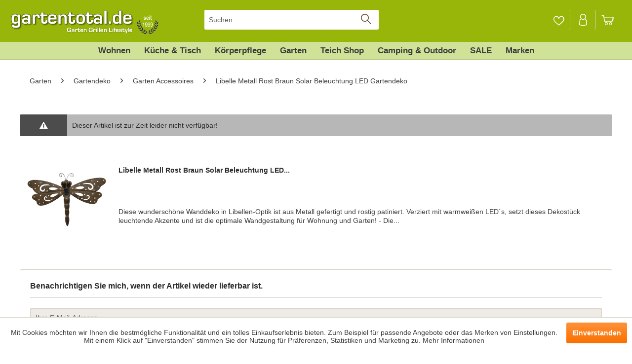

--- FILE ---
content_type: text/html; charset=UTF-8
request_url: https://www.gartentotal.de/libelle-metall-rost-braun-solar-beleuchtung-led-gartendeko-12126
body_size: 20304
content:
<!DOCTYPE html>
<html class="no-js" lang="de" itemscope="itemscope" itemtype="https://schema.org/WebPage">
<head>
<meta charset="utf-8">
<meta name="author" content="" />
<meta name="robots" content="index,follow" />
<meta name="revisit-after" content="3 days" />
<meta name="keywords" content="Libelle Metall Rost Braun Solar Beleuchtung LED Gartendeko Rostbraun Wanddekoration Dekoobjekt Wandskulptur Metall-Design Schmetterling Abstrakt Kunstobjekt" />
<meta name="description" content="&lt;p&gt;&lt;strong&gt;Diese wunderschöne Wanddeko in Libellen-Optik ist aus Metall gefertigt und rostig patiniert. Verziert mit warmweißen LED`s, setzt dieses Dekostück leuchtende Akzente und ist die optimale Wandgestaltung für Wohnung und Garten!&lt;/strong&gt;&lt;/p&gt;
&lt;p&gt;- Die Libelle ist aus Metall gefertigt und braun lackiert.&lt;br /&gt;
- Die rustikale Patina unterstreicht kunstvoll die wunderschöne Rost-Optik.&lt;br /&gt;
- 20 LED`s leuchten stimmungsvoll in warmem weiß und runden die besondere Optik ab.&lt;br /&gt;
- Die LED`s sind an ein Solar-Paneel angeschlossen, welches sich automatisch bei Tageslicht auflädt.&lt;br /&gt;
- Ein Tag/Nacht Sensor schaltet die LED`s bei Dunkelheit automatisch ein.&lt;br /&gt;
- Nach 6 Stunden schalten sich die LED`s automatisch wieder aus.&lt;br /&gt;
- Maße: (L/H/T) ca. 53 x 36 x 4 cm.&lt;/p&gt;" />
<meta property="og:type" content="website" />
<meta property="og:site_name" content="GARTENTOTAL Shop" />
<meta property="og:title" content="GARTENTOTAL Shop" />
<meta property="og:description" content="Garten Shop ✔ Garten Online Shop ✔ Garten - Grillen - Lifestyle ✔ www.gartentotal.de" />
<meta property="og:image" content="https://www.gartentotal.de/media/image/a6/49/13/gartentotal-logo_7.png" />
<meta name="twitter:card" content="website" />
<meta name="twitter:site" content="GARTENTOTAL Shop" />
<meta name="twitter:title" content="GARTENTOTAL Shop" />
<meta name="twitter:description" content="Garten Shop ✔ Garten Online Shop ✔ Garten - Grillen - Lifestyle ✔ www.gartentotal.de" />
<meta name="twitter:image" content="https://www.gartentotal.de/media/image/a6/49/13/gartentotal-logo_7.png" />
<meta itemprop="copyrightHolder" content="GARTENTOTAL Shop" />
<meta itemprop="copyrightYear" content="2025" />
<meta itemprop="isFamilyFriendly" content="True" />
<meta itemprop="image" content="https://www.gartentotal.de/media/image/a6/49/13/gartentotal-logo_7.png" />
<meta name="viewport" content="width=device-width, initial-scale=1.0">
<meta name="mobile-web-app-capable" content="yes">
<meta name="apple-mobile-web-app-title" content="Gartentotal">
<meta name="apple-mobile-web-app-capable" content="yes">
<meta name="apple-mobile-web-app-status-bar-style" content="default">
<link rel="apple-touch-icon-precomposed" href="https://www.gartentotal.de/media/image/82/76/63/gartentotal_icon_180x1805ab8e20244746.png">
<link rel="shortcut icon" href="https://www.gartentotal.de/media/unknown/d9/0c/f4/favicon.ico">
<meta name="msapplication-navbutton-color" content="#3d3d3d" />
<meta name="application-name" content="GARTENTOTAL Shop" />
<meta name="msapplication-starturl" content="https://www.gartentotal.de/" />
<meta name="msapplication-window" content="width=1024;height=768" />
<meta name="msapplication-TileImage" content="https://www.gartentotal.de/media/image/cd/bb/g0/gartentotal_icon_160x160.png">
<meta name="msapplication-TileColor" content="#3d3d3d">
<meta name="theme-color" content="#3d3d3d" />
<title itemprop="name">Libelle Metall Rost Braun Solar Beleuchtung LED Gartendeko | Garten Accessoires | Gartendeko | Garten | GARTENTOTAL Shop</title>
<link href="/web/cache/1766927642_b5da8f93dcc0e596772beb5a345746a9.css" media="all" rel="stylesheet" type="text/css" />
<script data-tag="arboro-ga4-tracking">
window.dataLayer = window.dataLayer || [];
function gtag(){dataLayer.push(arguments)}
gtag('consent', 'default', {
'ad_storage': 'denied',
'ad_user_data': 'denied',
'ad_personalization': 'denied',
'analytics_storage': 'denied'
});
</script>
<script data-tag="arboro-ga4-tracking" async src="//www.googletagmanager.com/gtag/js?id=G-VL3CT001N5"></script>
<script data-tag="arboro-ga4-tracking">
gtag('js', new Date());
gtag('config', 'AW-1071192456');
gtag('config', 'G-VL3CT001N5',{'send_page_view': false, 'anonymize_ip': true});
</script>
<noscript data-tag="arboro-ga4-tracking-event">gtag('event', 'page_view');</noscript>
<script>
dataLayer = window.dataLayer || [];
// Clear the previous ecommerce object
dataLayer.push({ ecommerce: null });
// Push regular datalayer
dataLayer.push ({"pageTitle":"Libelle Metall Rost Braun Solar Beleuchtung LED Gartendeko | Garten Accessoires | Gartendeko | Garten | GARTENTOTAL Shop","pageCategory":"Listing","pageSubCategory":"","pageCategoryID":"","productCategoryPath":"","pageSubCategoryID":"","pageCountryCode":"de_DE","pageLanguageCode":"de","pageVersion":1,"pageTestVariation":"1","pageValue":1,"pageAttributes":"1","productID":"","productStyleID":"","productEAN":"","productName":"","productPrice":"","productCategory":null,"productCurrency":"","productColor":"","productRealColor":""});
// Push new GA4 tags
dataLayer.push({"event":"view_item_list","ecommerce":[]});
// Push Remarketing tags
var google_tag_params = {ecomm_pagetype:"category",ecomm_pcat:[null],ecomm_prodid:[],ecomm_pname:"",ecomm_pvalue:"",ecomm_totalvalue:""}
dataLayer.push ({
'event':'remarketingTriggered',
'google_tag_params': window.google_tag_params
});
</script>
<script>(function(w,d,s,l,i){w[l]=w[l]||[];w[l].push({'gtm.start':
new Date().getTime(),event:'gtm.js'});var f=d.getElementsByTagName(s)[0],
j=d.createElement(s),dl=l!='dataLayer'?'&l='+l:'';j.async=true;j.src=
'https://www.googletagmanager.com/gtm.js?id='+i+dl;f.parentNode.insertBefore(j,f);
})(window,document,'script','dataLayer','GTM-WB7M3BG');</script>
</head>
<body class="is--ctl-listing is--act-error" >
<noscript>
<iframe src="https://www.googletagmanager.com/ns.html?id=GTM-WB7M3BG" height="0" width="0" style="display:none;visibility:hidden">
</iframe>
</noscript>
<div data-paypalUnifiedMetaDataContainer="true" data-paypalUnifiedRestoreOrderNumberUrl="https://www.gartentotal.de/widgets/PaypalUnifiedOrderNumber/restoreOrderNumber" class="is--hidden">
</div>
<div class="page-wrap">
<noscript class="noscript-main">
<div class="alert is--warning">
<div class="alert--icon">
<i class="icon--element icon--warning"></i>
</div>
<div class="alert--content">
Um gartentotal in vollem Umfang nutzen zu k&ouml;nnen, empfehlen wir Ihnen Javascript in Ihrem Browser zu aktiveren.
</div>
</div>
</noscript>
<header class="header-main">
<div class="top-bar">
<div class="container block-group">
<nav class="top-bar--navigation block" role="menubar">

    



    

</nav>
</div>
</div>
<div class="container header--navigation">
<div class="logo-main block-group" role="banner">
<div class="logo--shop block">
<a class="logo--link" href="https://www.gartentotal.de/" title="GARTENTOTAL Shop - zur Startseite wechseln">
<picture>
<source srcset="https://www.gartentotal.de/media/image/a6/49/13/gartentotal-logo_7.png" media="(min-width: 78.75em)">
<source srcset="https://www.gartentotal.de/media/image/a6/49/13/gartentotal-logo_7.png" media="(min-width: 64em)">
<source srcset="https://www.gartentotal.de/media/image/a6/49/13/gartentotal-logo_7.png" media="(min-width: 48em)">
<img srcset="https://www.gartentotal.de/media/image/9a/75/cc/gartentotal-m2.png" alt="GARTENTOTAL Shop - zur Startseite wechseln" />
</picture>
</a>
</div>
</div>
<nav class="shop--navigation block-group">
<ul class="navigation--list block-group" role="menubar">
<li class="navigation--entry entry--menu-left" role="menuitem">
<a class="entry--link entry--trigger btn is--icon-left" href="#offcanvas--left" data-offcanvas="true" data-offCanvasSelector=".sidebar-main" aria-label="">
<i class="icon--menu"></i>
</a>
</li>
<li class="navigation--entry entry--search" role="menuitem" data-search="true" aria-haspopup="true" data-minLength="3">
<a class="btn entry--link entry--trigger" href="#show-hide--search" title="Suche anzeigen / schließen" aria-label="Suche anzeigen / schließen">
<i class="icon--search"></i>
<span class="search--display">Suchen</span>
</a>
<form action="/search" method="get" class="main-search--form">
<input type="search" name="sSearch" aria-label="Suchen" class="main-search--field" autocomplete="off" autocapitalize="off" placeholder="Suchen" maxlength="30" />
<button type="submit" class="main-search--button" aria-label="Suchen">
<i class="icon--search"></i>
<span class="main-search--text">Suchen</span>
</button>
<div class="form--ajax-loader">&nbsp;</div>
</form>
<div class="main-search--results"></div>
</li>

    <li class="navigation--entry entry--notepad" role="menuitem">
        
        <a href="https://www.gartentotal.de/note" title="Merkzettel" aria-label="Merkzettel" class="btn">
            <i class="icon--heart"></i>
                    </a>
    </li>




    <li class="navigation--entry entry--account with-slt"
        role="menuitem"
        data-offcanvas="true"
        data-offCanvasSelector=".account--dropdown-navigation">
        
            <a href="https://www.gartentotal.de/account"
               title="Mein Konto"
               aria-label="Mein Konto"
               class="btn is--icon-left entry--link account--link">
                <i class="icon--account"></i>
                                    <span class="account--display">
                        Mein Konto
                    </span>
                            </a>
        

                    
                <div class="account--dropdown-navigation">

                    
                        <div class="navigation--smartphone">
                            <div class="entry--close-off-canvas">
                                <a href="#close-account-menu"
                                   class="account--close-off-canvas"
                                   title="Menü schließen"
                                   aria-label="Menü schließen">
                                    Menü schließen <i class="icon--arrow-right"></i>
                                </a>
                            </div>
                        </div>
                    

                    
                            <div class="account--menu is--rounded is--personalized">
        
                            
                
                                            <span class="navigation--headline">
                            Mein Konto
                        </span>
                                    

                
                <div class="account--menu-container">

                    
                        
                        <ul class="sidebar--navigation navigation--list is--level0 show--active-items">
                            
                                
                                
                                    
                                                                                    <li class="navigation--entry">
                                                <span class="navigation--signin">
                                                    <a href="https://www.gartentotal.de/account#hide-registration"
                                                       class="blocked--link btn is--primary navigation--signin-btn"
                                                       data-collapseTarget="#registration"
                                                       data-action="close">
                                                        Anmelden
                                                    </a>
                                                    <span class="navigation--register">
                                                        oder
                                                        <a href="https://www.gartentotal.de/account#show-registration"
                                                           class="blocked--link"
                                                           data-collapseTarget="#registration"
                                                           data-action="open">
                                                            registrieren
                                                        </a>
                                                    </span>
                                                </span>
                                            </li>
                                                                            

                                    
                                        <li class="navigation--entry">
                                            <a href="https://www.gartentotal.de/account" title="Übersicht" class="navigation--link">
                                                Übersicht
                                            </a>
                                        </li>
                                    
                                

                                
                                
                                    <li class="navigation--entry">
                                        <a href="https://www.gartentotal.de/account/profile" title="Persönliche Daten" class="navigation--link" rel="nofollow">
                                            Persönliche Daten
                                        </a>
                                    </li>
                                

                                
                                
                                                                            
                                            <li class="navigation--entry">
                                                <a href="https://www.gartentotal.de/address/index/sidebar/" title="Adressen" class="navigation--link" rel="nofollow">
                                                    Adressen
                                                </a>
                                            </li>
                                        
                                                                    

                                
                                
    
                                    <li class="navigation--entry">
                                        <a href="https://www.gartentotal.de/account/payment" title="Zahlungsarten" class="navigation--link" rel="nofollow">
                                            Zahlungsarten
                                        </a>
                                    </li>
                                

    

                                
                                
    
                                    <li class="navigation--entry">
                                        <a href="https://www.gartentotal.de/account/orders" title="Bestellungen" class="navigation--link" rel="nofollow">
                                            Bestellungen
                                        </a>
                                    </li>
                                
    <li class="navigation--entry">
        <a href="https://www.gartentotal.de/NetzpDSGVO/consents"
           title="Erteilte Einwilligungen"
           class="navigation--link">
            Erteilte Einwilligungen
        </a>
    </li>


                                
                                
                                                                            <li class="navigation--entry">
                                            <a href="https://www.gartentotal.de/account/downloads" title="Sofortdownloads" class="navigation--link" rel="nofollow">
                                                Sofortdownloads
                                            </a>
                                        </li>
                                                                    

                                
                                
                                    <li class="navigation--entry">
                                        <a href="https://www.gartentotal.de/note" title="Merkzettel" class="navigation--link" rel="nofollow">
                                            Merkzettel
                                        </a>
                                    </li>
                                

                                
                                
                                                                    

                                
                                
                                                                    
                            
                        </ul>
                    
                </div>
                    
    </div>
                    
                </div>
            
            </li>




    <li class="navigation--entry entry--cart" role="menuitem">
        
        <a class="btn is--icon-left cart--link" href="https://www.gartentotal.de/checkout/cart" title="Warenkorb" aria-label="Warenkorb">
            <span class="cart--display">
                                    Warenkorb
                            </span>

            <span class="badge is--primary is--minimal cart--quantity is--hidden">0</span>

            <i class="icon--basket"></i>

            <span class="cart--amount">
                0,00&nbsp;&euro; *
            </span>
        </a>
        <div class="ajax-loader">&nbsp;</div>
    </li>




</ul>
</nav>
<div class="container--ajax-cart" data-collapse-cart="true" data-displayMode="offcanvas"></div>
</div>
</header>
<nav class="navigation-main">
<div class="container" data-menu-scroller="true" data-listSelector=".navigation--list.container" data-viewPortSelector=".navigation--list-wrapper">
<div class="navigation--list-wrapper">
<ul class="navigation--list container" role="menubar" itemscope="itemscope" itemtype="https://schema.org/SiteNavigationElement">
<li class="navigation--entry" role="menuitem"><a class="navigation--link" href="https://www.gartentotal.de/wohnen/" title="Wohnen" aria-label="Wohnen" itemprop="url"><span itemprop="name">Wohnen</span></a></li><li class="navigation--entry" role="menuitem"><a class="navigation--link" href="https://www.gartentotal.de/kueche-tisch/" title="Küche & Tisch" aria-label="Küche & Tisch" itemprop="url"><span itemprop="name">Küche & Tisch</span></a></li><li class="navigation--entry" role="menuitem"><a class="navigation--link" href="https://www.gartentotal.de/koerperpflege/" title="Körperpflege" aria-label="Körperpflege" itemprop="url"><span itemprop="name">Körperpflege</span></a></li><li class="navigation--entry" role="menuitem"><a class="navigation--link" href="https://www.gartentotal.de/garten/" title="Garten" aria-label="Garten" itemprop="url"><span itemprop="name">Garten</span></a></li><li class="navigation--entry" role="menuitem"><a class="navigation--link" href="https://www.gartentotal.de/teich-shop/" title="Teich Shop" aria-label="Teich Shop" itemprop="url"><span itemprop="name">Teich Shop</span></a></li><li class="navigation--entry" role="menuitem"><a class="navigation--link" href="https://www.gartentotal.de/camping-outdoor/" title="Camping & Outdoor" aria-label="Camping & Outdoor" itemprop="url"><span itemprop="name">Camping & Outdoor</span></a></li><li class="navigation--entry" role="menuitem"><a class="navigation--link" href="https://www.gartentotal.de/sale/" title="SALE" aria-label="SALE" itemprop="url"><span itemprop="name">SALE</span></a></li><li class="navigation--entry" role="menuitem"><a class="navigation--link" href="https://www.gartentotal.de/marken" title="Marken" aria-label="Marken" itemprop="url"><span itemprop="name">Marken</span></a></li>            </ul>
</div>
<div class="advanced-menu" data-advanced-menu="true" data-hoverDelay="250">
<div class="menu--container">
<div class="button-container">
<a href="https://www.gartentotal.de/wohnen/" class="button--category" aria-label="Zur Kategorie Wohnen" title="Zur Kategorie Wohnen">
<i class="icon--arrow-right"></i>
Zur Kategorie Wohnen
</a>
<span class="button--close">
<i class="icon--cross"></i>
</span>
</div>
<div class="content--wrapper has--content">
<ul class="menu--list menu--level-0 columns--4" style="width: 100%;">
<li class="menu--list-item item--level-0" style="width: 100%">
<a href="https://www.gartentotal.de/wohnen/raumduft/" class="menu--list-item-link" aria-label="Raumduft" title="Raumduft">Raumduft</a>
<ul class="menu--list menu--level-1 columns--4">
<li class="menu--list-item item--level-1">
<a href="https://www.gartentotal.de/wohnen/raumduft/duftsaeckchen/" class="menu--list-item-link" aria-label="Duftsäckchen" title="Duftsäckchen">Duftsäckchen</a>
</li>
<li class="menu--list-item item--level-1">
<a href="https://www.gartentotal.de/wohnen/raumduft/amber-duftsteine/" class="menu--list-item-link" aria-label="Amber Duftsteine" title="Amber Duftsteine">Amber Duftsteine</a>
</li>
<li class="menu--list-item item--level-1">
<a href="https://www.gartentotal.de/wohnen/raumduft/yankee-candle/" class="menu--list-item-link" aria-label="Yankee Candle" title="Yankee Candle">Yankee Candle</a>
</li>
<li class="menu--list-item item--level-1">
<a href="https://www.gartentotal.de/wohnen/raumduft/duftkerzen/" class="menu--list-item-link" aria-label="Duftkerzen" title="Duftkerzen">Duftkerzen</a>
</li>
<li class="menu--list-item item--level-1">
<a href="https://www.gartentotal.de/wohnen/raumduft/duftstaebchen/" class="menu--list-item-link" aria-label="Duftstäbchen" title="Duftstäbchen">Duftstäbchen</a>
</li>
<li class="menu--list-item item--level-1">
<a href="https://www.gartentotal.de/wohnen/raumduft/maison-berger-paris/" class="menu--list-item-link" aria-label="Maison Berger Paris" title="Maison Berger Paris">Maison Berger Paris</a>
</li>
</ul>
</li>
<li class="menu--list-item item--level-0" style="width: 100%">
<a href="https://www.gartentotal.de/wohnen/kerzenhalter-kerzen/" class="menu--list-item-link" aria-label="Kerzenhalter &amp; Kerzen" title="Kerzenhalter &amp; Kerzen">Kerzenhalter & Kerzen</a>
<ul class="menu--list menu--level-1 columns--4">
<li class="menu--list-item item--level-1">
<a href="https://www.gartentotal.de/wohnen/kerzenhalter-kerzen/teelichthalter-laternen/" class="menu--list-item-link" aria-label="Teelichthalter &amp; Laternen" title="Teelichthalter &amp; Laternen">Teelichthalter & Laternen</a>
</li>
<li class="menu--list-item item--level-1">
<a href="https://www.gartentotal.de/wohnen/kerzenhalter-kerzen/kerzenhalter/" class="menu--list-item-link" aria-label="Kerzenhalter" title="Kerzenhalter">Kerzenhalter</a>
</li>
<li class="menu--list-item item--level-1">
<a href="https://www.gartentotal.de/wohnen/kerzenhalter-kerzen/stabkerzen/" class="menu--list-item-link" aria-label="Stabkerzen" title="Stabkerzen">Stabkerzen</a>
</li>
<li class="menu--list-item item--level-1">
<a href="https://www.gartentotal.de/wohnen/kerzenhalter-kerzen/outdoorkerzen/" class="menu--list-item-link" aria-label="Outdoorkerzen" title="Outdoorkerzen">Outdoorkerzen</a>
</li>
<li class="menu--list-item item--level-1">
<a href="https://www.gartentotal.de/wohnen/kerzenhalter-kerzen/stumpenkerzen/" class="menu--list-item-link" aria-label="Stumpenkerzen" title="Stumpenkerzen">Stumpenkerzen</a>
</li>
<li class="menu--list-item item--level-1">
<a href="https://www.gartentotal.de/wohnen/kerzenhalter-kerzen/led-kerzen/" class="menu--list-item-link" aria-label="LED Kerzen" title="LED Kerzen">LED Kerzen</a>
</li>
</ul>
</li>
<li class="menu--list-item item--level-0" style="width: 100%">
<a href="https://www.gartentotal.de/wohnen/tischkamine-tischfeuer/" class="menu--list-item-link" aria-label="Tischkamine &amp; Tischfeuer" title="Tischkamine &amp; Tischfeuer">Tischkamine & Tischfeuer</a>
</li>
<li class="menu--list-item item--level-0" style="width: 100%">
<a href="https://www.gartentotal.de/wohnen/deko-wohnaccessoires/" class="menu--list-item-link" aria-label="Deko &amp; Wohnaccessoires" title="Deko &amp; Wohnaccessoires">Deko & Wohnaccessoires</a>
<ul class="menu--list menu--level-1 columns--4">
<li class="menu--list-item item--level-1">
<a href="https://www.gartentotal.de/wohnen/deko-wohnaccessoires/schluesselkaesten/" class="menu--list-item-link" aria-label="Schlüsselkästen" title="Schlüsselkästen">Schlüsselkästen</a>
</li>
<li class="menu--list-item item--level-1">
<a href="https://www.gartentotal.de/wohnen/deko-wohnaccessoires/haengedeko/" class="menu--list-item-link" aria-label="Hängedeko" title="Hängedeko">Hängedeko</a>
</li>
<li class="menu--list-item item--level-1">
<a href="https://www.gartentotal.de/wohnen/deko-wohnaccessoires/maritime-deko/" class="menu--list-item-link" aria-label="Maritime Deko" title="Maritime Deko">Maritime Deko</a>
</li>
<li class="menu--list-item item--level-1">
<a href="https://www.gartentotal.de/wohnen/deko-wohnaccessoires/buchstuetzen/" class="menu--list-item-link" aria-label="Buchstützen" title="Buchstützen">Buchstützen</a>
</li>
<li class="menu--list-item item--level-1">
<a href="https://www.gartentotal.de/wohnen/deko-wohnaccessoires/griffe-beschlaege/" class="menu--list-item-link" aria-label="Griffe &amp; Beschläge" title="Griffe &amp; Beschläge">Griffe & Beschläge</a>
</li>
<li class="menu--list-item item--level-1">
<a href="https://www.gartentotal.de/wohnen/deko-wohnaccessoires/kaminzubehoer/" class="menu--list-item-link" aria-label="Kaminzubehör" title="Kaminzubehör">Kaminzubehör</a>
</li>
<li class="menu--list-item item--level-1">
<a href="https://www.gartentotal.de/wohnen/deko-wohnaccessoires/aschenbecher/" class="menu--list-item-link" aria-label="Aschenbecher" title="Aschenbecher">Aschenbecher</a>
</li>
<li class="menu--list-item item--level-1">
<a href="https://www.gartentotal.de/wohnen/deko-wohnaccessoires/wohntextilien/" class="menu--list-item-link" aria-label="Wohntextilien" title="Wohntextilien">Wohntextilien</a>
</li>
<li class="menu--list-item item--level-1">
<a href="https://www.gartentotal.de/wohnen/deko-wohnaccessoires/deko-vogelkaefige/" class="menu--list-item-link" aria-label="Deko Vogelkäfige" title="Deko Vogelkäfige">Deko Vogelkäfige</a>
</li>
<li class="menu--list-item item--level-1">
<a href="https://www.gartentotal.de/wohnen/deko-wohnaccessoires/grammophone/" class="menu--list-item-link" aria-label="Grammophone" title="Grammophone">Grammophone</a>
</li>
<li class="menu--list-item item--level-1">
<a href="https://www.gartentotal.de/wohnen/deko-wohnaccessoires/deko-objekte/" class="menu--list-item-link" aria-label="Deko-Objekte" title="Deko-Objekte">Deko-Objekte</a>
</li>
<li class="menu--list-item item--level-1">
<a href="https://www.gartentotal.de/wohnen/deko-wohnaccessoires/nostalgie-vintage-deko/" class="menu--list-item-link" aria-label="Nostalgie &amp; Vintage Deko" title="Nostalgie &amp; Vintage Deko">Nostalgie & Vintage Deko</a>
</li>
</ul>
</li>
<li class="menu--list-item item--level-0" style="width: 100%">
<a href="https://www.gartentotal.de/wohnen/wanddeko/" class="menu--list-item-link" aria-label="Wanddeko" title="Wanddeko">Wanddeko</a>
<ul class="menu--list menu--level-1 columns--4">
<li class="menu--list-item item--level-1">
<a href="https://www.gartentotal.de/wohnen/wanddeko/blechschilder-vintage-stil/" class="menu--list-item-link" aria-label="Blechschilder Vintage-Stil" title="Blechschilder Vintage-Stil">Blechschilder Vintage-Stil</a>
</li>
<li class="menu--list-item item--level-1">
<a href="https://www.gartentotal.de/wohnen/wanddeko/bilder/" class="menu--list-item-link" aria-label="Bilder" title="Bilder">Bilder</a>
</li>
<li class="menu--list-item item--level-1">
<a href="https://www.gartentotal.de/wohnen/wanddeko/led-bilder/" class="menu--list-item-link" aria-label="LED-Bilder" title="LED-Bilder">LED-Bilder</a>
</li>
<li class="menu--list-item item--level-1">
<a href="https://www.gartentotal.de/wohnen/wanddeko/wandobjekte/" class="menu--list-item-link" aria-label="Wandobjekte" title="Wandobjekte">Wandobjekte</a>
</li>
<li class="menu--list-item item--level-1">
<a href="https://www.gartentotal.de/wohnen/wanddeko/garderoben-wandhaken/" class="menu--list-item-link" aria-label="Garderoben &amp; Wandhaken" title="Garderoben &amp; Wandhaken">Garderoben & Wandhaken</a>
</li>
<li class="menu--list-item item--level-1">
<a href="https://www.gartentotal.de/wohnen/wanddeko/uhren/" class="menu--list-item-link" aria-label="Uhren" title="Uhren">Uhren</a>
</li>
<li class="menu--list-item item--level-1">
<a href="https://www.gartentotal.de/wohnen/wanddeko/spiegel/" class="menu--list-item-link" aria-label="Spiegel" title="Spiegel">Spiegel</a>
</li>
<li class="menu--list-item item--level-1">
<a href="https://www.gartentotal.de/wohnen/wanddeko/thermometer/" class="menu--list-item-link" aria-label="Thermometer" title="Thermometer">Thermometer</a>
</li>
</ul>
</li>
<li class="menu--list-item item--level-0" style="width: 100%">
<a href="https://www.gartentotal.de/wohnen/tuer-aussendekoration/" class="menu--list-item-link" aria-label="Tür- &amp; Außendekoration" title="Tür- &amp; Außendekoration">Tür- & Außendekoration</a>
<ul class="menu--list menu--level-1 columns--4">
<li class="menu--list-item item--level-1">
<a href="https://www.gartentotal.de/wohnen/tuer-aussendekoration/briefkaesten/" class="menu--list-item-link" aria-label="Briefkästen" title="Briefkästen">Briefkästen</a>
</li>
<li class="menu--list-item item--level-1">
<a href="https://www.gartentotal.de/wohnen/tuer-aussendekoration/tuerglocken/" class="menu--list-item-link" aria-label="Türglocken" title="Türglocken">Türglocken</a>
</li>
<li class="menu--list-item item--level-1">
<a href="https://www.gartentotal.de/wohnen/tuer-aussendekoration/fussmatten-fussabtreter/" class="menu--list-item-link" aria-label="Fußmatten &amp; Fußabtreter" title="Fußmatten &amp; Fußabtreter">Fußmatten & Fußabtreter</a>
</li>
<li class="menu--list-item item--level-1">
<a href="https://www.gartentotal.de/wohnen/tuer-aussendekoration/tuerstopper-zugluftrollen/" class="menu--list-item-link" aria-label="Türstopper &amp; Zugluftrollen" title="Türstopper &amp; Zugluftrollen">Türstopper & Zugluftrollen</a>
</li>
<li class="menu--list-item item--level-1">
<a href="https://www.gartentotal.de/wohnen/tuer-aussendekoration/tuerklopfer/" class="menu--list-item-link" aria-label="Türklopfer" title="Türklopfer">Türklopfer</a>
</li>
<li class="menu--list-item item--level-1">
<a href="https://www.gartentotal.de/wohnen/tuer-aussendekoration/tuervorhaenge/" class="menu--list-item-link" aria-label="Türvorhänge" title="Türvorhänge">Türvorhänge</a>
</li>
<li class="menu--list-item item--level-1">
<a href="https://www.gartentotal.de/wohnen/tuer-aussendekoration/tuerdekoration/" class="menu--list-item-link" aria-label="Türdekoration" title="Türdekoration">Türdekoration</a>
</li>
</ul>
</li>
<li class="menu--list-item item--level-0" style="width: 100%">
<a href="https://www.gartentotal.de/wohnen/beleuchtung/" class="menu--list-item-link" aria-label="Beleuchtung" title="Beleuchtung">Beleuchtung</a>
</li>
<li class="menu--list-item item--level-0" style="width: 100%">
<a href="https://www.gartentotal.de/wohnen/figuren/" class="menu--list-item-link" aria-label="Figuren" title="Figuren">Figuren</a>
<ul class="menu--list menu--level-1 columns--4">
<li class="menu--list-item item--level-1">
<a href="https://www.gartentotal.de/wohnen/figuren/hoptimist/" class="menu--list-item-link" aria-label="Hoptimist" title="Hoptimist">Hoptimist</a>
</li>
<li class="menu--list-item item--level-1">
<a href="https://www.gartentotal.de/wohnen/figuren/willow-tree/" class="menu--list-item-link" aria-label="Willow Tree" title="Willow Tree">Willow Tree</a>
</li>
<li class="menu--list-item item--level-1">
<a href="https://www.gartentotal.de/wohnen/figuren/donkey-winkekatzen/" class="menu--list-item-link" aria-label="Donkey Winkekatzen" title="Donkey Winkekatzen">Donkey Winkekatzen</a>
</li>
<li class="menu--list-item item--level-1">
<a href="https://www.gartentotal.de/wohnen/figuren/disney-figuren/" class="menu--list-item-link" aria-label="Disney Figuren" title="Disney Figuren">Disney Figuren</a>
</li>
<li class="menu--list-item item--level-1">
<a href="https://www.gartentotal.de/wohnen/figuren/figuren/" class="menu--list-item-link" aria-label="Figuren" title="Figuren">Figuren</a>
</li>
</ul>
</li>
<li class="menu--list-item item--level-0" style="width: 100%">
<a href="https://www.gartentotal.de/wohnen/moebel/" class="menu--list-item-link" aria-label="Möbel" title="Möbel">Möbel</a>
<ul class="menu--list menu--level-1 columns--4">
<li class="menu--list-item item--level-1">
<a href="https://www.gartentotal.de/wohnen/moebel/regaltraeger/" class="menu--list-item-link" aria-label="Regalträger" title="Regalträger">Regalträger</a>
</li>
<li class="menu--list-item item--level-1">
<a href="https://www.gartentotal.de/wohnen/moebel/aufbewahrung/" class="menu--list-item-link" aria-label="Aufbewahrung" title="Aufbewahrung">Aufbewahrung</a>
</li>
<li class="menu--list-item item--level-1">
<a href="https://www.gartentotal.de/wohnen/moebel/weinregale/" class="menu--list-item-link" aria-label="Weinregale" title="Weinregale">Weinregale</a>
</li>
<li class="menu--list-item item--level-1">
<a href="https://www.gartentotal.de/wohnen/moebel/kleinmoebel/" class="menu--list-item-link" aria-label="Kleinmöbel" title="Kleinmöbel">Kleinmöbel</a>
</li>
</ul>
</li>
<li class="menu--list-item item--level-0" style="width: 100%">
<a href="https://www.gartentotal.de/wohnen/haushalt/" class="menu--list-item-link" aria-label="Haushalt" title="Haushalt">Haushalt</a>
<ul class="menu--list menu--level-1 columns--4">
<li class="menu--list-item item--level-1">
<a href="https://www.gartentotal.de/wohnen/haushalt/einkaufstaschen/" class="menu--list-item-link" aria-label="Einkaufstaschen" title="Einkaufstaschen">Einkaufstaschen</a>
</li>
</ul>
</li>
<li class="menu--list-item item--level-0" style="width: 100%">
<a href="https://www.gartentotal.de/wohnen/blumen-vasen/" class="menu--list-item-link" aria-label="Blumen &amp; Vasen" title="Blumen &amp; Vasen">Blumen & Vasen</a>
<ul class="menu--list menu--level-1 columns--4">
<li class="menu--list-item item--level-1">
<a href="https://www.gartentotal.de/wohnen/blumen-vasen/trockenblumen/" class="menu--list-item-link" aria-label="Trockenblumen" title="Trockenblumen">Trockenblumen</a>
</li>
<li class="menu--list-item item--level-1">
<a href="https://www.gartentotal.de/wohnen/blumen-vasen/kunstblumen/" class="menu--list-item-link" aria-label="Kunstblumen" title="Kunstblumen">Kunstblumen</a>
</li>
<li class="menu--list-item item--level-1">
<a href="https://www.gartentotal.de/wohnen/blumen-vasen/vasen/" class="menu--list-item-link" aria-label="Vasen" title="Vasen">Vasen</a>
</li>
</ul>
</li>
<li class="menu--list-item item--level-0" style="width: 100%">
<a href="https://www.gartentotal.de/wohnen/tierbedarf/" class="menu--list-item-link" aria-label="Tierbedarf" title="Tierbedarf">Tierbedarf</a>
</li>
<li class="menu--list-item item--level-0" style="width: 100%">
<a href="https://www.gartentotal.de/wohnen/entspannende-geraeusche/" class="menu--list-item-link" aria-label="Entspannende Geräusche" title="Entspannende Geräusche">Entspannende Geräusche</a>
<ul class="menu--list menu--level-1 columns--4">
<li class="menu--list-item item--level-1">
<a href="https://www.gartentotal.de/wohnen/entspannende-geraeusche/zirpybox-grillenzirpen/" class="menu--list-item-link" aria-label="Zirpybox Grillenzirpen" title="Zirpybox Grillenzirpen">Zirpybox Grillenzirpen</a>
</li>
</ul>
</li>
<li class="menu--list-item item--level-0" style="width: 100%">
<a href="https://www.gartentotal.de/wohnen/weihnachten/" class="menu--list-item-link" aria-label="Weihnachten" title="Weihnachten">Weihnachten</a>
<ul class="menu--list menu--level-1 columns--4">
<li class="menu--list-item item--level-1">
<a href="https://www.gartentotal.de/wohnen/weihnachten/weihnachtsdekoration/" class="menu--list-item-link" aria-label="Weihnachtsdekoration" title="Weihnachtsdekoration">Weihnachtsdekoration</a>
</li>
<li class="menu--list-item item--level-1">
<a href="https://www.gartentotal.de/wohnen/weihnachten/christbaumschmuck/" class="menu--list-item-link" aria-label="Christbaumschmuck" title="Christbaumschmuck">Christbaumschmuck</a>
</li>
<li class="menu--list-item item--level-1">
<a href="https://www.gartentotal.de/wohnen/weihnachten/kuenstliche-weihnachtsbaeume/" class="menu--list-item-link" aria-label="Künstliche Weihnachtsbäume" title="Künstliche Weihnachtsbäume">Künstliche Weihnachtsbäume</a>
</li>
<li class="menu--list-item item--level-1">
<a href="https://www.gartentotal.de/wohnen/weihnachten/weihnachtsbeleuchtung/" class="menu--list-item-link" aria-label="Weihnachtsbeleuchtung" title="Weihnachtsbeleuchtung">Weihnachtsbeleuchtung</a>
</li>
<li class="menu--list-item item--level-1">
<a href="https://www.gartentotal.de/wohnen/weihnachten/krippen-krippenfiguren/" class="menu--list-item-link" aria-label="Krippen &amp; Krippenfiguren" title="Krippen &amp; Krippenfiguren">Krippen & Krippenfiguren</a>
</li>
<li class="menu--list-item item--level-1">
<a href="https://www.gartentotal.de/wohnen/weihnachten/adventskraenze/" class="menu--list-item-link" aria-label="Adventskränze" title="Adventskränze">Adventskränze</a>
</li>
</ul>
</li>
</ul>
</div>
</div>
<div class="menu--container">
<div class="button-container">
<a href="https://www.gartentotal.de/kueche-tisch/" class="button--category" aria-label="Zur Kategorie Küche &amp; Tisch" title="Zur Kategorie Küche &amp; Tisch">
<i class="icon--arrow-right"></i>
Zur Kategorie Küche & Tisch
</a>
<span class="button--close">
<i class="icon--cross"></i>
</span>
</div>
<div class="content--wrapper has--content">
<ul class="menu--list menu--level-0 columns--4" style="width: 100%;">
<li class="menu--list-item item--level-0" style="width: 100%">
<a href="https://www.gartentotal.de/kueche-tisch/feinkost/" class="menu--list-item-link" aria-label="Feinkost" title="Feinkost">Feinkost</a>
<ul class="menu--list menu--level-1 columns--4">
<li class="menu--list-item item--level-1">
<a href="https://www.gartentotal.de/kueche-tisch/feinkost/feinkost-geschenksets/" class="menu--list-item-link" aria-label="Feinkost Geschenksets" title="Feinkost Geschenksets">Feinkost Geschenksets</a>
</li>
<li class="menu--list-item item--level-1">
<a href="https://www.gartentotal.de/kueche-tisch/feinkost/sardinen-jahrgangssardinen/" class="menu--list-item-link" aria-label="Sardinen &amp; Jahrgangssardinen" title="Sardinen &amp; Jahrgangssardinen">Sardinen & Jahrgangssardinen</a>
</li>
<li class="menu--list-item item--level-1">
<a href="https://www.gartentotal.de/kueche-tisch/feinkost/gewuerze-dips/" class="menu--list-item-link" aria-label="Gewürze &amp; Dips" title="Gewürze &amp; Dips">Gewürze & Dips</a>
</li>
<li class="menu--list-item item--level-1">
<a href="https://www.gartentotal.de/kueche-tisch/feinkost/bbq-sauce-sossen/" class="menu--list-item-link" aria-label="BBQ Sauce &amp; Soßen" title="BBQ Sauce &amp; Soßen">BBQ Sauce & Soßen</a>
</li>
<li class="menu--list-item item--level-1">
<a href="https://www.gartentotal.de/kueche-tisch/feinkost/olivenoel-essig/" class="menu--list-item-link" aria-label="Olivenöl &amp; Essig" title="Olivenöl &amp; Essig">Olivenöl & Essig</a>
</li>
<li class="menu--list-item item--level-1">
<a href="https://www.gartentotal.de/kueche-tisch/feinkost/senf-mayonnaise/" class="menu--list-item-link" aria-label="Senf &amp; Mayonnaise" title="Senf &amp; Mayonnaise">Senf & Mayonnaise</a>
</li>
<li class="menu--list-item item--level-1">
<a href="https://www.gartentotal.de/kueche-tisch/feinkost/tante-tomate-gewuerze-gewuerzmischungen/" class="menu--list-item-link" aria-label="Tante Tomate Gewürze &amp; Gewürzmischungen" title="Tante Tomate Gewürze &amp; Gewürzmischungen">Tante Tomate Gewürze & Gewürzmischungen</a>
</li>
<li class="menu--list-item item--level-1">
<a href="https://www.gartentotal.de/kueche-tisch/feinkost/spirituosen-likoer/" class="menu--list-item-link" aria-label="Spirituosen &amp; Likör" title="Spirituosen &amp; Likör">Spirituosen & Likör</a>
</li>
<li class="menu--list-item item--level-1">
<a href="https://www.gartentotal.de/kueche-tisch/feinkost/tee/" class="menu--list-item-link" aria-label="Tee" title="Tee">Tee</a>
</li>
<li class="menu--list-item item--level-1">
<a href="https://www.gartentotal.de/kueche-tisch/feinkost/lakritz/" class="menu--list-item-link" aria-label="Lakritz" title="Lakritz">Lakritz</a>
</li>
<li class="menu--list-item item--level-1">
<a href="https://www.gartentotal.de/kueche-tisch/feinkost/suesses-schokolade/" class="menu--list-item-link" aria-label="Süßes &amp; Schokolade" title="Süßes &amp; Schokolade">Süßes & Schokolade</a>
</li>
<li class="menu--list-item item--level-1">
<a href="https://www.gartentotal.de/kueche-tisch/feinkost/delikatessen/" class="menu--list-item-link" aria-label="Delikatessen" title="Delikatessen">Delikatessen</a>
</li>
<li class="menu--list-item item--level-1">
<a href="https://www.gartentotal.de/kueche-tisch/feinkost/creme-fruchtaufstrich/" class="menu--list-item-link" aria-label="Creme &amp; Fruchtaufstrich" title="Creme &amp; Fruchtaufstrich">Creme & Fruchtaufstrich</a>
</li>
</ul>
</li>
<li class="menu--list-item item--level-0" style="width: 100%">
<a href="https://www.gartentotal.de/kueche-tisch/le-creuset-shop/" class="menu--list-item-link" aria-label="Le Creuset Shop" title="Le Creuset Shop">Le Creuset Shop</a>
<ul class="menu--list menu--level-1 columns--4">
<li class="menu--list-item item--level-1">
<a href="https://www.gartentotal.de/kueche-tisch/le-creuset-shop/le-creuset-aktionspreise/" class="menu--list-item-link" aria-label="LE CREUSET AKTIONSPREISE" title="LE CREUSET AKTIONSPREISE">LE CREUSET AKTIONSPREISE</a>
</li>
<li class="menu--list-item item--level-1">
<a href="https://www.gartentotal.de/kueche-tisch/le-creuset-shop/le-creuset-gusseisen/" class="menu--list-item-link" aria-label="LE CREUSET Gusseisen" title="LE CREUSET Gusseisen">LE CREUSET Gusseisen</a>
</li>
<li class="menu--list-item item--level-1">
<a href="https://www.gartentotal.de/kueche-tisch/le-creuset-shop/le-creuset-edelstahl/" class="menu--list-item-link" aria-label="LE CREUSET Edelstahl" title="LE CREUSET Edelstahl">LE CREUSET Edelstahl</a>
</li>
<li class="menu--list-item item--level-1">
<a href="https://www.gartentotal.de/kueche-tisch/le-creuset-shop/le-creuset-aluminium/" class="menu--list-item-link" aria-label="LE CREUSET Aluminium" title="LE CREUSET Aluminium">LE CREUSET Aluminium</a>
</li>
<li class="menu--list-item item--level-1">
<a href="https://www.gartentotal.de/kueche-tisch/le-creuset-shop/le-creuset-poterie-steinzeug/" class="menu--list-item-link" aria-label="LE CREUSET Poterie Steinzeug" title="LE CREUSET Poterie Steinzeug">LE CREUSET Poterie Steinzeug</a>
</li>
<li class="menu--list-item item--level-1">
<a href="https://www.gartentotal.de/kueche-tisch/le-creuset-shop/le-creuset-wasserkessel/" class="menu--list-item-link" aria-label="LE CREUSET Wasserkessel" title="LE CREUSET Wasserkessel">LE CREUSET Wasserkessel</a>
</li>
<li class="menu--list-item item--level-1">
<a href="https://www.gartentotal.de/kueche-tisch/le-creuset-shop/le-creuset-silikon-accessoires/" class="menu--list-item-link" aria-label="LE CREUSET Silikon-Accessoires" title="LE CREUSET Silikon-Accessoires">LE CREUSET Silikon-Accessoires</a>
</li>
<li class="menu--list-item item--level-1">
<a href="https://www.gartentotal.de/kueche-tisch/le-creuset-shop/le-creuset-kuechen-textilien/" class="menu--list-item-link" aria-label="LE CREUSET Küchen-Textilien" title="LE CREUSET Küchen-Textilien">LE CREUSET Küchen-Textilien</a>
</li>
<li class="menu--list-item item--level-1">
<a href="https://www.gartentotal.de/kueche-tisch/le-creuset-shop/le-creuset-gewuerzmuehlen/" class="menu--list-item-link" aria-label="LE CREUSET Gewürzmühlen" title="LE CREUSET Gewürzmühlen">LE CREUSET Gewürzmühlen</a>
</li>
<li class="menu--list-item item--level-1">
<a href="https://www.gartentotal.de/kueche-tisch/le-creuset-shop/le-creuset-antihaft-backformen/" class="menu--list-item-link" aria-label="LE CREUSET Antihaft Backformen" title="LE CREUSET Antihaft Backformen">LE CREUSET Antihaft Backformen</a>
</li>
<li class="menu--list-item item--level-1">
<a href="https://www.gartentotal.de/kueche-tisch/le-creuset-shop/le-creuset-messer/" class="menu--list-item-link" aria-label="LE CREUSET Messer" title="LE CREUSET Messer">LE CREUSET Messer</a>
</li>
</ul>
</li>
<li class="menu--list-item item--level-0" style="width: 100%">
<a href="https://www.gartentotal.de/kueche-tisch/tisch-bar/" class="menu--list-item-link" aria-label="Tisch &amp; Bar" title="Tisch &amp; Bar">Tisch & Bar</a>
<ul class="menu--list menu--level-1 columns--4">
<li class="menu--list-item item--level-1">
<a href="https://www.gartentotal.de/kueche-tisch/tisch-bar/barzubehoer/" class="menu--list-item-link" aria-label="Barzubehör" title="Barzubehör">Barzubehör</a>
</li>
<li class="menu--list-item item--level-1">
<a href="https://www.gartentotal.de/kueche-tisch/tisch-bar/tee-zubehoer/" class="menu--list-item-link" aria-label="Tee-Zubehör" title="Tee-Zubehör">Tee-Zubehör</a>
</li>
<li class="menu--list-item item--level-1">
<a href="https://www.gartentotal.de/kueche-tisch/tisch-bar/glaeser/" class="menu--list-item-link" aria-label="Gläser" title="Gläser">Gläser</a>
</li>
<li class="menu--list-item item--level-1">
<a href="https://www.gartentotal.de/kueche-tisch/tisch-bar/geschirr/" class="menu--list-item-link" aria-label="Geschirr" title="Geschirr">Geschirr</a>
</li>
<li class="menu--list-item item--level-1">
<a href="https://www.gartentotal.de/kueche-tisch/tisch-bar/besteck/" class="menu--list-item-link" aria-label="Besteck" title="Besteck">Besteck</a>
</li>
<li class="menu--list-item item--level-1">
<a href="https://www.gartentotal.de/kueche-tisch/tisch-bar/isolierflaschen-gefaesse/" class="menu--list-item-link" aria-label="Isolierflaschen &amp; -gefäße" title="Isolierflaschen &amp; -gefäße">Isolierflaschen & -gefäße</a>
</li>
<li class="menu--list-item item--level-1">
<a href="https://www.gartentotal.de/kueche-tisch/tisch-bar/fondue/" class="menu--list-item-link" aria-label="Fondue" title="Fondue">Fondue</a>
</li>
<li class="menu--list-item item--level-1">
<a href="https://www.gartentotal.de/kueche-tisch/tisch-bar/tischsets-tischwaesche/" class="menu--list-item-link" aria-label="Tischsets &amp; Tischwäsche" title="Tischsets &amp; Tischwäsche">Tischsets & Tischwäsche</a>
</li>
<li class="menu--list-item item--level-1">
<a href="https://www.gartentotal.de/kueche-tisch/tisch-bar/tischdeko-accessoires/" class="menu--list-item-link" aria-label="Tischdeko &amp; Accessoires" title="Tischdeko &amp; Accessoires">Tischdeko & Accessoires</a>
</li>
<li class="menu--list-item item--level-1">
<a href="https://www.gartentotal.de/kueche-tisch/tisch-bar/raclette/" class="menu--list-item-link" aria-label="Raclette" title="Raclette">Raclette</a>
</li>
</ul>
</li>
<li class="menu--list-item item--level-0" style="width: 100%">
<a href="https://www.gartentotal.de/kueche-tisch/auflaufformen/" class="menu--list-item-link" aria-label="Auflaufformen" title="Auflaufformen">Auflaufformen</a>
<ul class="menu--list menu--level-1 columns--4">
<li class="menu--list-item item--level-1">
<a href="https://www.gartentotal.de/kueche-tisch/auflaufformen/auflaufformen-keramik/" class="menu--list-item-link" aria-label="Auflaufformen Keramik" title="Auflaufformen Keramik">Auflaufformen Keramik</a>
</li>
<li class="menu--list-item item--level-1">
<a href="https://www.gartentotal.de/kueche-tisch/auflaufformen/auflaufformen-emaille/" class="menu--list-item-link" aria-label="Auflaufformen Emaille" title="Auflaufformen Emaille">Auflaufformen Emaille</a>
</li>
<li class="menu--list-item item--level-1">
<a href="https://www.gartentotal.de/kueche-tisch/auflaufformen/auflaufformen-gusseisen/" class="menu--list-item-link" aria-label="Auflaufformen Gusseisen" title="Auflaufformen Gusseisen">Auflaufformen Gusseisen</a>
</li>
<li class="menu--list-item item--level-1">
<a href="https://www.gartentotal.de/kueche-tisch/auflaufformen/tarteformen-quicheformen/" class="menu--list-item-link" aria-label="Tarteformen &amp; Quicheformen" title="Tarteformen &amp; Quicheformen">Tarteformen & Quicheformen</a>
</li>
</ul>
</li>
<li class="menu--list-item item--level-0" style="width: 100%">
<a href="https://www.gartentotal.de/kueche-tisch/kochgeschirr/" class="menu--list-item-link" aria-label="Kochgeschirr" title="Kochgeschirr">Kochgeschirr</a>
<ul class="menu--list menu--level-1 columns--4">
<li class="menu--list-item item--level-1">
<a href="https://www.gartentotal.de/kueche-tisch/kochgeschirr/pfannen/" class="menu--list-item-link" aria-label="Pfannen" title="Pfannen">Pfannen</a>
</li>
<li class="menu--list-item item--level-1">
<a href="https://www.gartentotal.de/kueche-tisch/kochgeschirr/braeter/" class="menu--list-item-link" aria-label="Bräter" title="Bräter">Bräter</a>
</li>
<li class="menu--list-item item--level-1">
<a href="https://www.gartentotal.de/kueche-tisch/kochgeschirr/tajinen/" class="menu--list-item-link" aria-label="Tajinen" title="Tajinen">Tajinen</a>
</li>
<li class="menu--list-item item--level-1">
<a href="https://www.gartentotal.de/kueche-tisch/kochgeschirr/toepfe/" class="menu--list-item-link" aria-label="Töpfe" title="Töpfe">Töpfe</a>
</li>
<li class="menu--list-item item--level-1">
<a href="https://www.gartentotal.de/kueche-tisch/kochgeschirr/woks/" class="menu--list-item-link" aria-label="Woks" title="Woks">Woks</a>
</li>
</ul>
</li>
<li class="menu--list-item item--level-0" style="width: 100%">
<a href="https://www.gartentotal.de/kueche-tisch/wasserkessel/" class="menu--list-item-link" aria-label="Wasserkessel" title="Wasserkessel">Wasserkessel</a>
</li>
<li class="menu--list-item item--level-0" style="width: 100%">
<a href="https://www.gartentotal.de/kueche-tisch/espressokocher-kaffeebereiter/" class="menu--list-item-link" aria-label="Espressokocher &amp; Kaffeebereiter" title="Espressokocher &amp; Kaffeebereiter">Espressokocher & Kaffeebereiter</a>
</li>
<li class="menu--list-item item--level-0" style="width: 100%">
<a href="https://www.gartentotal.de/kueche-tisch/muehlen-reiben/" class="menu--list-item-link" aria-label="Mühlen &amp; Reiben" title="Mühlen &amp; Reiben">Mühlen & Reiben</a>
<ul class="menu--list menu--level-1 columns--4">
<li class="menu--list-item item--level-1">
<a href="https://www.gartentotal.de/kueche-tisch/muehlen-reiben/pfeffermuehlen/" class="menu--list-item-link" aria-label="Pfeffermühlen" title="Pfeffermühlen">Pfeffermühlen</a>
</li>
<li class="menu--list-item item--level-1">
<a href="https://www.gartentotal.de/kueche-tisch/muehlen-reiben/salzmuehlen/" class="menu--list-item-link" aria-label="Salzmühlen" title="Salzmühlen">Salzmühlen</a>
</li>
<li class="menu--list-item item--level-1">
<a href="https://www.gartentotal.de/kueche-tisch/muehlen-reiben/muehlen-sets/" class="menu--list-item-link" aria-label="Mühlen-Sets" title="Mühlen-Sets">Mühlen-Sets</a>
</li>
<li class="menu--list-item item--level-1">
<a href="https://www.gartentotal.de/kueche-tisch/muehlen-reiben/gewuerzmuehlen/" class="menu--list-item-link" aria-label="Gewürzmühlen" title="Gewürzmühlen">Gewürzmühlen</a>
</li>
<li class="menu--list-item item--level-1">
<a href="https://www.gartentotal.de/kueche-tisch/muehlen-reiben/kaffeemuehlen/" class="menu--list-item-link" aria-label="Kaffeemühlen" title="Kaffeemühlen">Kaffeemühlen</a>
</li>
<li class="menu--list-item item--level-1">
<a href="https://www.gartentotal.de/kueche-tisch/muehlen-reiben/reiben-hobel/" class="menu--list-item-link" aria-label="Reiben &amp; Hobel" title="Reiben &amp; Hobel">Reiben & Hobel</a>
</li>
<li class="menu--list-item item--level-1">
<a href="https://www.gartentotal.de/kueche-tisch/muehlen-reiben/moerser/" class="menu--list-item-link" aria-label="Mörser" title="Mörser">Mörser</a>
</li>
</ul>
</li>
<li class="menu--list-item item--level-0" style="width: 100%">
<a href="https://www.gartentotal.de/kueche-tisch/kuechenhelfer/" class="menu--list-item-link" aria-label="Küchenhelfer" title="Küchenhelfer">Küchenhelfer</a>
<ul class="menu--list menu--level-1 columns--4">
<li class="menu--list-item item--level-1">
<a href="https://www.gartentotal.de/kueche-tisch/kuechenhelfer/dosen-aufbewahrung/" class="menu--list-item-link" aria-label="Dosen &amp; Aufbewahrung" title="Dosen &amp; Aufbewahrung">Dosen & Aufbewahrung</a>
</li>
<li class="menu--list-item item--level-1">
<a href="https://www.gartentotal.de/kueche-tisch/kuechenhelfer/kochbuchhalter/" class="menu--list-item-link" aria-label="Kochbuchhalter" title="Kochbuchhalter">Kochbuchhalter</a>
</li>
<li class="menu--list-item item--level-1">
<a href="https://www.gartentotal.de/kueche-tisch/kuechenhelfer/pfannenwender-zangen/" class="menu--list-item-link" aria-label="Pfannenwender &amp; Zangen" title="Pfannenwender &amp; Zangen">Pfannenwender & Zangen</a>
</li>
<li class="menu--list-item item--level-1">
<a href="https://www.gartentotal.de/kueche-tisch/kuechenhelfer/utensilienbehaelter/" class="menu--list-item-link" aria-label="Utensilienbehälter" title="Utensilienbehälter">Utensilienbehälter</a>
</li>
<li class="menu--list-item item--level-1">
<a href="https://www.gartentotal.de/kueche-tisch/kuechenhelfer/brotkaesten-brottoepfe/" class="menu--list-item-link" aria-label="Brotkästen &amp; Brottöpfe" title="Brotkästen &amp; Brottöpfe">Brotkästen & Brottöpfe</a>
</li>
<li class="menu--list-item item--level-1">
<a href="https://www.gartentotal.de/kueche-tisch/kuechenhelfer/timer-eieruhren/" class="menu--list-item-link" aria-label="Timer &amp; Eieruhren" title="Timer &amp; Eieruhren">Timer & Eieruhren</a>
</li>
<li class="menu--list-item item--level-1">
<a href="https://www.gartentotal.de/kueche-tisch/kuechenhelfer/bratenthermometer/" class="menu--list-item-link" aria-label="Bratenthermometer" title="Bratenthermometer">Bratenthermometer</a>
</li>
<li class="menu--list-item item--level-1">
<a href="https://www.gartentotal.de/kueche-tisch/kuechenhelfer/kuechenrollenhalter/" class="menu--list-item-link" aria-label="Küchenrollenhalter" title="Küchenrollenhalter">Küchenrollenhalter</a>
</li>
<li class="menu--list-item item--level-1">
<a href="https://www.gartentotal.de/kueche-tisch/kuechenhelfer/schuesseln/" class="menu--list-item-link" aria-label="Schüsseln" title="Schüsseln">Schüsseln</a>
</li>
<li class="menu--list-item item--level-1">
<a href="https://www.gartentotal.de/kueche-tisch/kuechenhelfer/buersten-pinsel/" class="menu--list-item-link" aria-label="Bürsten &amp; Pinsel" title="Bürsten &amp; Pinsel">Bürsten & Pinsel</a>
</li>
<li class="menu--list-item item--level-1">
<a href="https://www.gartentotal.de/kueche-tisch/kuechenhelfer/schaeler-schneider/" class="menu--list-item-link" aria-label="Schäler &amp; Schneider" title="Schäler &amp; Schneider">Schäler & Schneider</a>
</li>
<li class="menu--list-item item--level-1">
<a href="https://www.gartentotal.de/kueche-tisch/kuechenhelfer/kuechenspezialwerkzeuge/" class="menu--list-item-link" aria-label="Küchenspezialwerkzeuge" title="Küchenspezialwerkzeuge">Küchenspezialwerkzeuge</a>
</li>
<li class="menu--list-item item--level-1">
<a href="https://www.gartentotal.de/kueche-tisch/kuechenhelfer/schneebesen/" class="menu--list-item-link" aria-label="Schneebesen" title="Schneebesen">Schneebesen</a>
</li>
<li class="menu--list-item item--level-1">
<a href="https://www.gartentotal.de/kueche-tisch/kuechenhelfer/paletten/" class="menu--list-item-link" aria-label="Paletten" title="Paletten">Paletten</a>
</li>
<li class="menu--list-item item--level-1">
<a href="https://www.gartentotal.de/kueche-tisch/kuechenhelfer/salatschleudern/" class="menu--list-item-link" aria-label="Salatschleudern" title="Salatschleudern">Salatschleudern</a>
</li>
<li class="menu--list-item item--level-1">
<a href="https://www.gartentotal.de/kueche-tisch/kuechenhelfer/kochloeffel-schoepfkellen/" class="menu--list-item-link" aria-label="Kochlöffel &amp; Schöpfkellen" title="Kochlöffel &amp; Schöpfkellen">Kochlöffel & Schöpfkellen</a>
</li>
<li class="menu--list-item item--level-1">
<a href="https://www.gartentotal.de/kueche-tisch/kuechenhelfer/koerbe-halter/" class="menu--list-item-link" aria-label="Körbe &amp; Halter" title="Körbe &amp; Halter">Körbe & Halter</a>
</li>
<li class="menu--list-item item--level-1">
<a href="https://www.gartentotal.de/kueche-tisch/kuechenhelfer/kuechenwaagen/" class="menu--list-item-link" aria-label="Küchenwaagen" title="Küchenwaagen">Küchenwaagen</a>
</li>
<li class="menu--list-item item--level-1">
<a href="https://www.gartentotal.de/kueche-tisch/kuechenhelfer/siebe-seiher/" class="menu--list-item-link" aria-label="Siebe &amp; Seiher" title="Siebe &amp; Seiher">Siebe & Seiher</a>
</li>
<li class="menu--list-item item--level-1">
<a href="https://www.gartentotal.de/kueche-tisch/kuechenhelfer/messbecher/" class="menu--list-item-link" aria-label="Messbecher" title="Messbecher">Messbecher</a>
</li>
<li class="menu--list-item item--level-1">
<a href="https://www.gartentotal.de/kueche-tisch/kuechenhelfer/nudelmaschinen/" class="menu--list-item-link" aria-label="Nudelmaschinen" title="Nudelmaschinen">Nudelmaschinen</a>
</li>
</ul>
</li>
<li class="menu--list-item item--level-0" style="width: 100%">
<a href="https://www.gartentotal.de/kueche-tisch/kuechenmesser/" class="menu--list-item-link" aria-label="Küchenmesser" title="Küchenmesser">Küchenmesser</a>
<ul class="menu--list menu--level-1 columns--4">
<li class="menu--list-item item--level-1">
<a href="https://www.gartentotal.de/kueche-tisch/kuechenmesser/horl-rollschleifer/" class="menu--list-item-link" aria-label="HORL Rollschleifer" title="HORL Rollschleifer">HORL Rollschleifer</a>
</li>
<li class="menu--list-item item--level-1">
<a href="https://www.gartentotal.de/kueche-tisch/kuechenmesser/kochmesser/" class="menu--list-item-link" aria-label="Kochmesser" title="Kochmesser">Kochmesser</a>
</li>
<li class="menu--list-item item--level-1">
<a href="https://www.gartentotal.de/kueche-tisch/kuechenmesser/schleifsteine-messerschaerfer/" class="menu--list-item-link" aria-label="Schleifsteine &amp; Messerschärfer" title="Schleifsteine &amp; Messerschärfer">Schleifsteine & Messerschärfer</a>
</li>
<li class="menu--list-item item--level-1">
<a href="https://www.gartentotal.de/kueche-tisch/kuechenmesser/messerbloecke-aufbewahrung/" class="menu--list-item-link" aria-label="Messerblöcke &amp; Aufbewahrung" title="Messerblöcke &amp; Aufbewahrung">Messerblöcke & Aufbewahrung</a>
</li>
<li class="menu--list-item item--level-1">
<a href="https://www.gartentotal.de/kueche-tisch/kuechenmesser/kochmesser-sets/" class="menu--list-item-link" aria-label="Kochmesser-Sets" title="Kochmesser-Sets">Kochmesser-Sets</a>
</li>
</ul>
</li>
<li class="menu--list-item item--level-0" style="width: 100%">
<a href="https://www.gartentotal.de/kueche-tisch/schneidebretter/" class="menu--list-item-link" aria-label="Schneidebretter" title="Schneidebretter">Schneidebretter</a>
</li>
<li class="menu--list-item item--level-0" style="width: 100%">
<a href="https://www.gartentotal.de/kueche-tisch/kuechentextilien/" class="menu--list-item-link" aria-label="Küchentextilien" title="Küchentextilien">Küchentextilien</a>
<ul class="menu--list menu--level-1 columns--4">
<li class="menu--list-item item--level-1">
<a href="https://www.gartentotal.de/kueche-tisch/kuechentextilien/schuerzen/" class="menu--list-item-link" aria-label="Schürzen" title="Schürzen">Schürzen</a>
</li>
<li class="menu--list-item item--level-1">
<a href="https://www.gartentotal.de/kueche-tisch/kuechentextilien/geschirrtuecher/" class="menu--list-item-link" aria-label="Geschirrtücher" title="Geschirrtücher">Geschirrtücher</a>
</li>
<li class="menu--list-item item--level-1">
<a href="https://www.gartentotal.de/kueche-tisch/kuechentextilien/ofenhandschuhe/" class="menu--list-item-link" aria-label="Ofenhandschuhe" title="Ofenhandschuhe">Ofenhandschuhe</a>
</li>
</ul>
</li>
<li class="menu--list-item item--level-0" style="width: 100%">
<a href="https://www.gartentotal.de/kueche-tisch/backen/" class="menu--list-item-link" aria-label="Backen" title="Backen">Backen</a>
<ul class="menu--list menu--level-1 columns--4">
<li class="menu--list-item item--level-1">
<a href="https://www.gartentotal.de/kueche-tisch/backen/brotbackformen/" class="menu--list-item-link" aria-label="Brotbackformen" title="Brotbackformen">Brotbackformen</a>
</li>
<li class="menu--list-item item--level-1">
<a href="https://www.gartentotal.de/kueche-tisch/backen/backformen/" class="menu--list-item-link" aria-label="Backformen" title="Backformen">Backformen</a>
</li>
<li class="menu--list-item item--level-1">
<a href="https://www.gartentotal.de/kueche-tisch/backen/backbleche/" class="menu--list-item-link" aria-label="Backbleche" title="Backbleche">Backbleche</a>
</li>
<li class="menu--list-item item--level-1">
<a href="https://www.gartentotal.de/kueche-tisch/backen/pizzasteine-pizzableche/" class="menu--list-item-link" aria-label="Pizzasteine &amp; Pizzableche" title="Pizzasteine &amp; Pizzableche">Pizzasteine & Pizzableche</a>
</li>
<li class="menu--list-item item--level-1">
<a href="https://www.gartentotal.de/kueche-tisch/backen/backhelfer/" class="menu--list-item-link" aria-label="Backhelfer" title="Backhelfer">Backhelfer</a>
</li>
<li class="menu--list-item item--level-1">
<a href="https://www.gartentotal.de/kueche-tisch/backen/ausstechfoermchen-staedter/" class="menu--list-item-link" aria-label="Ausstechförmchen Städter" title="Ausstechförmchen Städter">Ausstechförmchen Städter</a>
</li>
<li class="menu--list-item item--level-1">
<a href="https://www.gartentotal.de/kueche-tisch/backen/spritzbeutel-spritztuellen/" class="menu--list-item-link" aria-label="Spritzbeutel &amp; Spritztüllen" title="Spritzbeutel &amp; Spritztüllen">Spritzbeutel & Spritztüllen</a>
</li>
</ul>
</li>
<li class="menu--list-item item--level-0" style="width: 100%">
<a href="https://www.gartentotal.de/kueche-tisch/peugeot-gewuerzmuehlen/" class="menu--list-item-link" aria-label="PEUGEOT Gewürzmühlen" title="PEUGEOT Gewürzmühlen">PEUGEOT Gewürzmühlen</a>
<ul class="menu--list menu--level-1 columns--4">
<li class="menu--list-item item--level-1">
<a href="https://www.gartentotal.de/kueche-tisch/peugeot-gewuerzmuehlen/peugeot-pfeffermuehlen/" class="menu--list-item-link" aria-label="PEUGEOT Pfeffermühlen" title="PEUGEOT Pfeffermühlen">PEUGEOT Pfeffermühlen</a>
</li>
<li class="menu--list-item item--level-1">
<a href="https://www.gartentotal.de/kueche-tisch/peugeot-gewuerzmuehlen/peugeot-salzmuehlen/" class="menu--list-item-link" aria-label="PEUGEOT Salzmühlen" title="PEUGEOT Salzmühlen">PEUGEOT Salzmühlen</a>
</li>
<li class="menu--list-item item--level-1">
<a href="https://www.gartentotal.de/kueche-tisch/peugeot-gewuerzmuehlen/peugeot-spezialmuehlen/" class="menu--list-item-link" aria-label="PEUGEOT Spezialmühlen" title="PEUGEOT Spezialmühlen">PEUGEOT Spezialmühlen</a>
</li>
<li class="menu--list-item item--level-1">
<a href="https://www.gartentotal.de/kueche-tisch/peugeot-gewuerzmuehlen/peugeot-zubehoer/" class="menu--list-item-link" aria-label="PEUGEOT Zubehör" title="PEUGEOT Zubehör">PEUGEOT Zubehör</a>
</li>
<li class="menu--list-item item--level-1">
<a href="https://www.gartentotal.de/kueche-tisch/peugeot-gewuerzmuehlen/peugeot-aktionspreise/" class="menu--list-item-link" aria-label="PEUGEOT Aktionspreise" title="PEUGEOT Aktionspreise">PEUGEOT Aktionspreise</a>
</li>
</ul>
</li>
<li class="menu--list-item item--level-0" style="width: 100%">
<a href="https://www.gartentotal.de/kueche-tisch/kochbuecher/" class="menu--list-item-link" aria-label="Kochbücher" title="Kochbücher">Kochbücher</a>
</li>
</ul>
</div>
</div>
<div class="menu--container">
<div class="button-container">
<a href="https://www.gartentotal.de/koerperpflege/" class="button--category" aria-label="Zur Kategorie Körperpflege" title="Zur Kategorie Körperpflege">
<i class="icon--arrow-right"></i>
Zur Kategorie Körperpflege
</a>
<span class="button--close">
<i class="icon--cross"></i>
</span>
</div>
<div class="content--wrapper has--content">
<ul class="menu--list menu--level-0 columns--4" style="width: 100%;">
<li class="menu--list-item item--level-0" style="width: 100%">
<a href="https://www.gartentotal.de/koerperpflege/seife/" class="menu--list-item-link" aria-label="Seife" title="Seife">Seife</a>
<ul class="menu--list menu--level-1 columns--4">
<li class="menu--list-item item--level-1">
<a href="https://www.gartentotal.de/koerperpflege/seife/duftseife/" class="menu--list-item-link" aria-label="Duftseife" title="Duftseife">Duftseife</a>
</li>
<li class="menu--list-item item--level-1">
<a href="https://www.gartentotal.de/koerperpflege/seife/savon-de-marseille/" class="menu--list-item-link" aria-label="Savon de Marseille" title="Savon de Marseille">Savon de Marseille</a>
</li>
<li class="menu--list-item item--level-1">
<a href="https://www.gartentotal.de/koerperpflege/seife/fluessigseife/" class="menu--list-item-link" aria-label="Flüssigseife" title="Flüssigseife">Flüssigseife</a>
</li>
<li class="menu--list-item item--level-1">
<a href="https://www.gartentotal.de/koerperpflege/seife/gesichtsseife/" class="menu--list-item-link" aria-label="Gesichtsseife" title="Gesichtsseife">Gesichtsseife</a>
</li>
<li class="menu--list-item item--level-1">
<a href="https://www.gartentotal.de/koerperpflege/seife/haushaltsseifen/" class="menu--list-item-link" aria-label="Haushaltsseifen" title="Haushaltsseifen">Haushaltsseifen</a>
</li>
<li class="menu--list-item item--level-1">
<a href="https://www.gartentotal.de/koerperpflege/seife/ersatzseife-fuer-drehseifenhalter/" class="menu--list-item-link" aria-label="Ersatzseife für Drehseifenhalter" title="Ersatzseife für Drehseifenhalter">Ersatzseife für Drehseifenhalter</a>
</li>
<li class="menu--list-item item--level-1">
<a href="https://www.gartentotal.de/koerperpflege/seife/kuechenseife-gaertnerseife/" class="menu--list-item-link" aria-label="Küchenseife &amp; Gärtnerseife" title="Küchenseife &amp; Gärtnerseife">Küchenseife & Gärtnerseife</a>
</li>
<li class="menu--list-item item--level-1">
<a href="https://www.gartentotal.de/koerperpflege/seife/aleppo-seife/" class="menu--list-item-link" aria-label="Aleppo Seife" title="Aleppo Seife">Aleppo Seife</a>
</li>
<li class="menu--list-item item--level-1">
<a href="https://www.gartentotal.de/koerperpflege/seife/seife-fuer-kinder/" class="menu--list-item-link" aria-label="Seife für Kinder" title="Seife für Kinder">Seife für Kinder</a>
</li>
</ul>
</li>
<li class="menu--list-item item--level-0" style="width: 100%">
<a href="https://www.gartentotal.de/koerperpflege/duschen-baden/" class="menu--list-item-link" aria-label="Duschen &amp; Baden" title="Duschen &amp; Baden">Duschen & Baden</a>
<ul class="menu--list menu--level-1 columns--4">
<li class="menu--list-item item--level-1">
<a href="https://www.gartentotal.de/koerperpflege/duschen-baden/shampoo/" class="menu--list-item-link" aria-label="Shampoo" title="Shampoo">Shampoo</a>
</li>
<li class="menu--list-item item--level-1">
<a href="https://www.gartentotal.de/koerperpflege/duschen-baden/duschgel/" class="menu--list-item-link" aria-label="Duschgel" title="Duschgel">Duschgel</a>
</li>
<li class="menu--list-item item--level-1">
<a href="https://www.gartentotal.de/koerperpflege/duschen-baden/badeseife/" class="menu--list-item-link" aria-label="Badeseife" title="Badeseife">Badeseife</a>
</li>
<li class="menu--list-item item--level-1">
<a href="https://www.gartentotal.de/koerperpflege/duschen-baden/badeaccessoires/" class="menu--list-item-link" aria-label="Badeaccessoires" title="Badeaccessoires">Badeaccessoires</a>
</li>
</ul>
</li>
<li class="menu--list-item item--level-0" style="width: 100%">
<a href="https://www.gartentotal.de/koerperpflege/koerperpflege/" class="menu--list-item-link" aria-label="Körperpflege" title="Körperpflege">Körperpflege</a>
<ul class="menu--list menu--level-1 columns--4">
<li class="menu--list-item item--level-1">
<a href="https://www.gartentotal.de/koerperpflege/koerperpflege/handpflege/" class="menu--list-item-link" aria-label="Handpflege" title="Handpflege">Handpflege</a>
</li>
<li class="menu--list-item item--level-1">
<a href="https://www.gartentotal.de/koerperpflege/koerperpflege/gesichtspflege/" class="menu--list-item-link" aria-label="Gesichtspflege" title="Gesichtspflege">Gesichtspflege</a>
</li>
<li class="menu--list-item item--level-1">
<a href="https://www.gartentotal.de/koerperpflege/koerperpflege/bodylotion/" class="menu--list-item-link" aria-label="Bodylotion" title="Bodylotion">Bodylotion</a>
</li>
<li class="menu--list-item item--level-1">
<a href="https://www.gartentotal.de/koerperpflege/koerperpflege/manikuere-pedikuere/" class="menu--list-item-link" aria-label="Maniküre &amp; Pediküre" title="Maniküre &amp; Pediküre">Maniküre & Pediküre</a>
</li>
<li class="menu--list-item item--level-1">
<a href="https://www.gartentotal.de/koerperpflege/koerperpflege/marvis-mund-zahnpflege/" class="menu--list-item-link" aria-label="Marvis Mund- &amp; Zahnpflege" title="Marvis Mund- &amp; Zahnpflege">Marvis Mund- & Zahnpflege</a>
</li>
</ul>
</li>
<li class="menu--list-item item--level-0" style="width: 100%">
<a href="https://www.gartentotal.de/koerperpflege/maennerpflege/" class="menu--list-item-link" aria-label="Männerpflege" title="Männerpflege">Männerpflege</a>
</li>
<li class="menu--list-item item--level-0" style="width: 100%">
<a href="https://www.gartentotal.de/koerperpflege/la-maison-du-savon-de-marseille/" class="menu--list-item-link" aria-label="La Maison du Savon de Marseille" title="La Maison du Savon de Marseille">La Maison du Savon de Marseille</a>
<ul class="menu--list menu--level-1 columns--4">
<li class="menu--list-item item--level-1">
<a href="https://www.gartentotal.de/koerperpflege/la-maison-du-savon-de-marseille/provence-seifen-bio-arganoel-huile-d-argan/" class="menu--list-item-link" aria-label="Provence Seifen Bio-Arganöl (Huile d&#039;Argan)" title="Provence Seifen Bio-Arganöl (Huile d&#039;Argan)">Provence Seifen Bio-Arganöl (Huile d'Argan)</a>
</li>
<li class="menu--list-item item--level-1">
<a href="https://www.gartentotal.de/koerperpflege/la-maison-du-savon-de-marseille/provence-seifen-bio-sheabutter-karite/" class="menu--list-item-link" aria-label="Provence Seifen Bio-Sheabutter (Karité)" title="Provence Seifen Bio-Sheabutter (Karité)">Provence Seifen Bio-Sheabutter (Karité)</a>
</li>
<li class="menu--list-item item--level-1">
<a href="https://www.gartentotal.de/koerperpflege/la-maison-du-savon-de-marseille/savon-de-marseille/" class="menu--list-item-link" aria-label="Savon de Marseille" title="Savon de Marseille">Savon de Marseille</a>
</li>
<li class="menu--list-item item--level-1">
<a href="https://www.gartentotal.de/koerperpflege/la-maison-du-savon-de-marseille/aleppo-seife/" class="menu--list-item-link" aria-label="Aleppo Seife" title="Aleppo Seife">Aleppo Seife</a>
</li>
<li class="menu--list-item item--level-1">
<a href="https://www.gartentotal.de/koerperpflege/la-maison-du-savon-de-marseille/nostalgische-seifenhalter/" class="menu--list-item-link" aria-label="Nostalgische Seifenhalter" title="Nostalgische Seifenhalter">Nostalgische Seifenhalter</a>
</li>
<li class="menu--list-item item--level-1">
<a href="https://www.gartentotal.de/koerperpflege/la-maison-du-savon-de-marseille/duftende-motiv-seifen/" class="menu--list-item-link" aria-label="Duftende Motiv-Seifen" title="Duftende Motiv-Seifen">Duftende Motiv-Seifen</a>
</li>
<li class="menu--list-item item--level-1">
<a href="https://www.gartentotal.de/koerperpflege/la-maison-du-savon-de-marseille/fluessigseifen-seifenspender/" class="menu--list-item-link" aria-label="Flüssigseifen &amp; Seifenspender" title="Flüssigseifen &amp; Seifenspender">Flüssigseifen & Seifenspender</a>
</li>
<li class="menu--list-item item--level-1">
<a href="https://www.gartentotal.de/koerperpflege/la-maison-du-savon-de-marseille/koerperpflege/" class="menu--list-item-link" aria-label="Körperpflege" title="Körperpflege">Körperpflege</a>
</li>
</ul>
</li>
<li class="menu--list-item item--level-0" style="width: 100%">
<a href="https://www.gartentotal.de/koerperpflege/bad/" class="menu--list-item-link" aria-label="Bad" title="Bad">Bad</a>
<ul class="menu--list menu--level-1 columns--4">
<li class="menu--list-item item--level-1">
<a href="https://www.gartentotal.de/koerperpflege/bad/savon-rotatif-drehseifenhalter/" class="menu--list-item-link" aria-label="Savon Rotatif Drehseifenhalter" title="Savon Rotatif Drehseifenhalter">Savon Rotatif Drehseifenhalter</a>
</li>
<li class="menu--list-item item--level-1">
<a href="https://www.gartentotal.de/koerperpflege/bad/wc-zubehoer/" class="menu--list-item-link" aria-label="WC Zubehör" title="WC Zubehör">WC Zubehör</a>
</li>
<li class="menu--list-item item--level-1">
<a href="https://www.gartentotal.de/koerperpflege/bad/bad-zubehoer/" class="menu--list-item-link" aria-label="Bad Zubehör" title="Bad Zubehör">Bad Zubehör</a>
</li>
<li class="menu--list-item item--level-1">
<a href="https://www.gartentotal.de/koerperpflege/bad/seifenspender-seifenschalen/" class="menu--list-item-link" aria-label="Seifenspender &amp; Seifenschalen" title="Seifenspender &amp; Seifenschalen">Seifenspender & Seifenschalen</a>
</li>
<li class="menu--list-item item--level-1">
<a href="https://www.gartentotal.de/koerperpflege/bad/naturstein-waschbecken/" class="menu--list-item-link" aria-label="Naturstein Waschbecken" title="Naturstein Waschbecken">Naturstein Waschbecken</a>
</li>
</ul>
</li>
<li class="menu--list-item item--level-0" style="width: 100%">
<a href="https://www.gartentotal.de/koerperpflege/koerperpflege-geschenksets/" class="menu--list-item-link" aria-label="Körperpflege Geschenksets" title="Körperpflege Geschenksets">Körperpflege Geschenksets</a>
</li>
<li class="menu--list-item item--level-0" style="width: 100%">
<a href="https://www.gartentotal.de/koerperpflege/parfum-duftoel/" class="menu--list-item-link" aria-label="Parfum &amp; Duftöl" title="Parfum &amp; Duftöl">Parfum & Duftöl</a>
</li>
</ul>
</div>
</div>
<div class="menu--container">
<div class="button-container">
<a href="https://www.gartentotal.de/garten/" class="button--category" aria-label="Zur Kategorie Garten" title="Zur Kategorie Garten">
<i class="icon--arrow-right"></i>
Zur Kategorie Garten
</a>
<span class="button--close">
<i class="icon--cross"></i>
</span>
</div>
<div class="content--wrapper has--content">
<ul class="menu--list menu--level-0 columns--4" style="width: 100%;">
<li class="menu--list-item item--level-0" style="width: 100%">
<a href="https://www.gartentotal.de/garten/nistkaesten-vogelhaeuser/" class="menu--list-item-link" aria-label="Nistkästen Vogelhäuser" title="Nistkästen Vogelhäuser">Nistkästen Vogelhäuser</a>
</li>
<li class="menu--list-item item--level-0" style="width: 100%">
<a href="https://www.gartentotal.de/garten/gartendeko/" class="menu--list-item-link" aria-label="Gartendeko" title="Gartendeko">Gartendeko</a>
<ul class="menu--list menu--level-1 columns--4">
<li class="menu--list-item item--level-1">
<a href="https://www.gartentotal.de/garten/gartendeko/gartenstecker/" class="menu--list-item-link" aria-label="Gartenstecker" title="Gartenstecker">Gartenstecker</a>
</li>
<li class="menu--list-item item--level-1">
<a href="https://www.gartentotal.de/garten/gartendeko/figuren-statuen/" class="menu--list-item-link" aria-label="Figuren &amp; Statuen" title="Figuren &amp; Statuen">Figuren & Statuen</a>
</li>
<li class="menu--list-item item--level-1">
<a href="https://www.gartentotal.de/garten/gartendeko/sonnenuhren/" class="menu--list-item-link" aria-label="Sonnenuhren" title="Sonnenuhren">Sonnenuhren</a>
</li>
<li class="menu--list-item item--level-1">
<a href="https://www.gartentotal.de/garten/gartendeko/vogeltraenke-vogelbad/" class="menu--list-item-link" aria-label="Vogeltränke &amp; Vogelbad" title="Vogeltränke &amp; Vogelbad">Vogeltränke & Vogelbad</a>
</li>
<li class="menu--list-item item--level-1">
<a href="https://www.gartentotal.de/garten/gartendeko/insektenhotel/" class="menu--list-item-link" aria-label="Insektenhotel" title="Insektenhotel">Insektenhotel</a>
</li>
<li class="menu--list-item item--level-1">
<a href="https://www.gartentotal.de/garten/gartendeko/windspiele/" class="menu--list-item-link" aria-label="Windspiele" title="Windspiele">Windspiele</a>
</li>
<li class="menu--list-item item--level-1">
<a href="https://www.gartentotal.de/garten/gartendeko/garten-accessoires/" class="menu--list-item-link" aria-label="Garten Accessoires" title="Garten Accessoires">Garten Accessoires</a>
</li>
<li class="menu--list-item item--level-1">
<a href="https://www.gartentotal.de/garten/gartendeko/vintage-gartendeko/" class="menu--list-item-link" aria-label="Vintage Gartendeko" title="Vintage Gartendeko">Vintage Gartendeko</a>
</li>
<li class="menu--list-item item--level-1">
<a href="https://www.gartentotal.de/garten/gartendeko/antike-dachziegel/" class="menu--list-item-link" aria-label="Antike Dachziegel" title="Antike Dachziegel">Antike Dachziegel</a>
</li>
<li class="menu--list-item item--level-1">
<a href="https://www.gartentotal.de/garten/gartendeko/stallfenster/" class="menu--list-item-link" aria-label="Stallfenster" title="Stallfenster">Stallfenster</a>
</li>
</ul>
</li>
<li class="menu--list-item item--level-0" style="width: 100%">
<a href="https://www.gartentotal.de/garten/feuerkoerbe-feuerschalen/" class="menu--list-item-link" aria-label="Feuerkörbe &amp; Feuerschalen" title="Feuerkörbe &amp; Feuerschalen">Feuerkörbe & Feuerschalen</a>
</li>
<li class="menu--list-item item--level-0" style="width: 100%">
<a href="https://www.gartentotal.de/garten/biohort-shop/" class="menu--list-item-link" aria-label="Biohort Shop" title="Biohort Shop">Biohort Shop</a>
<ul class="menu--list menu--level-1 columns--4">
<li class="menu--list-item item--level-1">
<a href="https://www.gartentotal.de/garten/biohort-shop/biohort-geraeteschrank/" class="menu--list-item-link" aria-label="Biohort Geräteschrank" title="Biohort Geräteschrank">Biohort Geräteschrank</a>
</li>
<li class="menu--list-item item--level-1">
<a href="https://www.gartentotal.de/garten/biohort-shop/biohort-freizeitbox/" class="menu--list-item-link" aria-label="Biohort FreizeitBox" title="Biohort FreizeitBox">Biohort FreizeitBox</a>
</li>
<li class="menu--list-item item--level-1">
<a href="https://www.gartentotal.de/garten/biohort-shop/biohort-loungebox/" class="menu--list-item-link" aria-label="Biohort LoungeBox" title="Biohort LoungeBox">Biohort LoungeBox</a>
</li>
<li class="menu--list-item item--level-1">
<a href="https://www.gartentotal.de/garten/biohort-shop/biohort-highboard/" class="menu--list-item-link" aria-label="Biohort Highboard" title="Biohort Highboard">Biohort Highboard</a>
</li>
<li class="menu--list-item item--level-1">
<a href="https://www.gartentotal.de/garten/biohort-shop/biohort-muelltonnenbox/" class="menu--list-item-link" aria-label="Biohort Mülltonnenbox" title="Biohort Mülltonnenbox">Biohort Mülltonnenbox</a>
</li>
<li class="menu--list-item item--level-1">
<a href="https://www.gartentotal.de/garten/biohort-shop/biohort-paket-box/" class="menu--list-item-link" aria-label="Biohort Paket-Box" title="Biohort Paket-Box">Biohort Paket-Box</a>
</li>
<li class="menu--list-item item--level-1">
<a href="https://www.gartentotal.de/garten/biohort-shop/biohort-zubehoer/" class="menu--list-item-link" aria-label="Biohort Zubehör" title="Biohort Zubehör">Biohort Zubehör</a>
</li>
</ul>
</li>
<li class="menu--list-item item--level-0" style="width: 100%">
<a href="https://www.gartentotal.de/garten/insektenschutz/" class="menu--list-item-link" aria-label="Insektenschutz" title="Insektenschutz">Insektenschutz</a>
<ul class="menu--list menu--level-1 columns--4">
<li class="menu--list-item item--level-1">
<a href="https://www.gartentotal.de/garten/insektenschutz/wespenfallen-insektenfallen/" class="menu--list-item-link" aria-label="Wespenfallen &amp; Insektenfallen" title="Wespenfallen &amp; Insektenfallen">Wespenfallen & Insektenfallen</a>
</li>
<li class="menu--list-item item--level-1">
<a href="https://www.gartentotal.de/garten/insektenschutz/citronella-mueckenschutz/" class="menu--list-item-link" aria-label="Citronella Mückenschutz" title="Citronella Mückenschutz">Citronella Mückenschutz</a>
</li>
<li class="menu--list-item item--level-1">
<a href="https://www.gartentotal.de/garten/insektenschutz/moskitonetze/" class="menu--list-item-link" aria-label="Moskitonetze" title="Moskitonetze">Moskitonetze</a>
</li>
</ul>
</li>
<li class="menu--list-item item--level-0" style="width: 100%">
<a href="https://www.gartentotal.de/garten/gartenausstattung/" class="menu--list-item-link" aria-label="Gartenausstattung" title="Gartenausstattung">Gartenausstattung</a>
<ul class="menu--list menu--level-1 columns--4">
<li class="menu--list-item item--level-1">
<a href="https://www.gartentotal.de/garten/gartenausstattung/toepfe-pflanzgefaesse/" class="menu--list-item-link" aria-label="Töpfe &amp; Pflanzgefäße" title="Töpfe &amp; Pflanzgefäße">Töpfe & Pflanzgefäße</a>
</li>
<li class="menu--list-item item--level-1">
<a href="https://www.gartentotal.de/garten/gartenausstattung/gartenschlauchhalter/" class="menu--list-item-link" aria-label="Gartenschlauchhalter" title="Gartenschlauchhalter">Gartenschlauchhalter</a>
</li>
<li class="menu--list-item item--level-1">
<a href="https://www.gartentotal.de/garten/gartenausstattung/wasserzapfsaeulen/" class="menu--list-item-link" aria-label="Wasserzapfsäulen" title="Wasserzapfsäulen">Wasserzapfsäulen</a>
</li>
<li class="menu--list-item item--level-1">
<a href="https://www.gartentotal.de/garten/gartenausstattung/wandbrunnen/" class="menu--list-item-link" aria-label="Wandbrunnen" title="Wandbrunnen">Wandbrunnen</a>
</li>
<li class="menu--list-item item--level-1">
<a href="https://www.gartentotal.de/garten/gartenausstattung/giesskannen/" class="menu--list-item-link" aria-label="Gießkannen" title="Gießkannen">Gießkannen</a>
</li>
<li class="menu--list-item item--level-1">
<a href="https://www.gartentotal.de/garten/gartenausstattung/rasensprenger/" class="menu--list-item-link" aria-label="Rasensprenger" title="Rasensprenger">Rasensprenger</a>
</li>
<li class="menu--list-item item--level-1">
<a href="https://www.gartentotal.de/garten/gartenausstattung/beetzaun-ziergitter/" class="menu--list-item-link" aria-label="Beetzaun &amp; Ziergitter" title="Beetzaun &amp; Ziergitter">Beetzaun & Ziergitter</a>
</li>
<li class="menu--list-item item--level-1">
<a href="https://www.gartentotal.de/garten/gartenausstattung/topfhalter-pflanzenroller/" class="menu--list-item-link" aria-label="Topfhalter &amp; Pflanzenroller" title="Topfhalter &amp; Pflanzenroller">Topfhalter & Pflanzenroller</a>
</li>
<li class="menu--list-item item--level-1">
<a href="https://www.gartentotal.de/garten/gartenausstattung/gartenhelfer/" class="menu--list-item-link" aria-label="Gartenhelfer" title="Gartenhelfer">Gartenhelfer</a>
</li>
</ul>
</li>
<li class="menu--list-item item--level-0" style="width: 100%">
<a href="https://www.gartentotal.de/garten/gartenduschen/" class="menu--list-item-link" aria-label="Gartenduschen" title="Gartenduschen">Gartenduschen</a>
</li>
<li class="menu--list-item item--level-0" style="width: 100%">
<a href="https://www.gartentotal.de/garten/happy-cocooning-feuertische/" class="menu--list-item-link" aria-label="Happy Cocooning Feuertische" title="Happy Cocooning Feuertische">Happy Cocooning Feuertische</a>
<ul class="menu--list menu--level-1 columns--4">
<li class="menu--list-item item--level-1">
<a href="https://www.gartentotal.de/garten/happy-cocooning-feuertische/happy-cocooning-feuertische/" class="menu--list-item-link" aria-label="Happy Cocooning Feuertische" title="Happy Cocooning Feuertische">Happy Cocooning Feuertische</a>
</li>
<li class="menu--list-item item--level-1">
<a href="https://www.gartentotal.de/garten/happy-cocooning-feuertische/happy-cocooning-einbaukamine/" class="menu--list-item-link" aria-label="Happy Cocooning Einbaukamine" title="Happy Cocooning Einbaukamine">Happy Cocooning Einbaukamine</a>
</li>
<li class="menu--list-item item--level-1">
<a href="https://www.gartentotal.de/garten/happy-cocooning-feuertische/happy-cocooning-zubehoer/" class="menu--list-item-link" aria-label="Happy Cocooning Zubehör" title="Happy Cocooning Zubehör">Happy Cocooning Zubehör</a>
</li>
</ul>
</li>
<li class="menu--list-item item--level-0" style="width: 100%">
<a href="https://www.gartentotal.de/garten/gartenbeleuchtung/" class="menu--list-item-link" aria-label="Gartenbeleuchtung" title="Gartenbeleuchtung">Gartenbeleuchtung</a>
<ul class="menu--list menu--level-1 columns--4">
<li class="menu--list-item item--level-1">
<a href="https://www.gartentotal.de/garten/gartenbeleuchtung/lichterketten-lampions/" class="menu--list-item-link" aria-label="Lichterketten &amp; Lampions" title="Lichterketten &amp; Lampions">Lichterketten & Lampions</a>
</li>
<li class="menu--list-item item--level-1">
<a href="https://www.gartentotal.de/garten/gartenbeleuchtung/dekorative-leuchten/" class="menu--list-item-link" aria-label="Dekorative Leuchten" title="Dekorative Leuchten">Dekorative Leuchten</a>
</li>
<li class="menu--list-item item--level-1">
<a href="https://www.gartentotal.de/garten/gartenbeleuchtung/leuchten-strahler/" class="menu--list-item-link" aria-label="Leuchten &amp; Strahler" title="Leuchten &amp; Strahler">Leuchten & Strahler</a>
</li>
<li class="menu--list-item item--level-1">
<a href="https://www.gartentotal.de/garten/gartenbeleuchtung/steckdosen-zubehoer/" class="menu--list-item-link" aria-label="Steckdosen &amp; Zubehör" title="Steckdosen &amp; Zubehör">Steckdosen & Zubehör</a>
</li>
</ul>
</li>
<li class="menu--list-item item--level-0" style="width: 100%">
<a href="https://www.gartentotal.de/garten/gartenfackeln/" class="menu--list-item-link" aria-label="Gartenfackeln" title="Gartenfackeln">Gartenfackeln</a>
</li>
<li class="menu--list-item item--level-0" style="width: 100%">
<a href="https://www.gartentotal.de/garten/grillen/" class="menu--list-item-link" aria-label="Grillen" title="Grillen">Grillen</a>
<ul class="menu--list menu--level-1 columns--4">
<li class="menu--list-item item--level-1">
<a href="https://www.gartentotal.de/garten/grillen/big-green-egg-grill/" class="menu--list-item-link" aria-label="Big Green Egg Grill" title="Big Green Egg Grill">Big Green Egg Grill</a>
</li>
<li class="menu--list-item item--level-1">
<a href="https://www.gartentotal.de/garten/grillen/grill-zubehoer/" class="menu--list-item-link" aria-label="Grill Zubehör" title="Grill Zubehör">Grill Zubehör</a>
</li>
</ul>
</li>
<li class="menu--list-item item--level-0" style="width: 100%">
<a href="https://www.gartentotal.de/garten/gartenmoebel/" class="menu--list-item-link" aria-label="Gartenmöbel" title="Gartenmöbel">Gartenmöbel</a>
<ul class="menu--list menu--level-1 columns--4">
<li class="menu--list-item item--level-1">
<a href="https://www.gartentotal.de/garten/gartenmoebel/outdoorkissen/" class="menu--list-item-link" aria-label="Outdoorkissen" title="Outdoorkissen">Outdoorkissen</a>
</li>
<li class="menu--list-item item--level-1">
<a href="https://www.gartentotal.de/garten/gartenmoebel/haengematten/" class="menu--list-item-link" aria-label="Hängematten" title="Hängematten">Hängematten</a>
</li>
<li class="menu--list-item item--level-1">
<a href="https://www.gartentotal.de/garten/gartenmoebel/sonnenschirme/" class="menu--list-item-link" aria-label="Sonnenschirme" title="Sonnenschirme">Sonnenschirme</a>
</li>
<li class="menu--list-item item--level-1">
<a href="https://www.gartentotal.de/garten/gartenmoebel/gartenstuehle-tische/" class="menu--list-item-link" aria-label="Gartenstühle &amp; Tische" title="Gartenstühle &amp; Tische">Gartenstühle & Tische</a>
</li>
<li class="menu--list-item item--level-1">
<a href="https://www.gartentotal.de/garten/gartenmoebel/gartenspielgeraete/" class="menu--list-item-link" aria-label="Gartenspielgeräte" title="Gartenspielgeräte">Gartenspielgeräte</a>
</li>
</ul>
</li>
</ul>
</div>
</div>
<div class="menu--container">
<div class="button-container">
<a href="https://www.gartentotal.de/teich-shop/" class="button--category" aria-label="Zur Kategorie Teich Shop" title="Zur Kategorie Teich Shop">
<i class="icon--arrow-right"></i>
Zur Kategorie Teich Shop
</a>
<span class="button--close">
<i class="icon--cross"></i>
</span>
</div>
<div class="content--wrapper has--content">
<ul class="menu--list menu--level-0 columns--4" style="width: 100%;">
<li class="menu--list-item item--level-0" style="width: 100%">
<a href="https://www.gartentotal.de/teich-shop/teich-sale/" class="menu--list-item-link" aria-label="Teich Sale" title="Teich Sale">Teich Sale</a>
</li>
<li class="menu--list-item item--level-0" style="width: 100%">
<a href="https://www.gartentotal.de/teich-shop/teichfilter/" class="menu--list-item-link" aria-label="Teichfilter" title="Teichfilter">Teichfilter</a>
<ul class="menu--list menu--level-1 columns--4">
<li class="menu--list-item item--level-1">
<a href="https://www.gartentotal.de/teich-shop/teichfilter/teichfilter-sets/" class="menu--list-item-link" aria-label="Teichfilter Sets" title="Teichfilter Sets">Teichfilter Sets</a>
</li>
<li class="menu--list-item item--level-1">
<a href="https://www.gartentotal.de/teich-shop/teichfilter/teichfilter-einzeln/" class="menu--list-item-link" aria-label="Teichfilter Einzeln" title="Teichfilter Einzeln">Teichfilter Einzeln</a>
</li>
<li class="menu--list-item item--level-1">
<a href="https://www.gartentotal.de/teich-shop/teichfilter/unterwasser-teichfilter/" class="menu--list-item-link" aria-label="Unterwasser Teichfilter" title="Unterwasser Teichfilter">Unterwasser Teichfilter</a>
</li>
<li class="menu--list-item item--level-1">
<a href="https://www.gartentotal.de/teich-shop/teichfilter/filterzubehoer/" class="menu--list-item-link" aria-label="Filterzubehör" title="Filterzubehör">Filterzubehör</a>
</li>
<li class="menu--list-item item--level-1">
<a href="https://www.gartentotal.de/teich-shop/teichfilter/filtermaterial/" class="menu--list-item-link" aria-label="Filtermaterial" title="Filtermaterial">Filtermaterial</a>
</li>
<li class="menu--list-item item--level-1">
<a href="https://www.gartentotal.de/teich-shop/teichfilter/filterstarter-bakterien/" class="menu--list-item-link" aria-label="Filterstarter Bakterien" title="Filterstarter Bakterien">Filterstarter Bakterien</a>
</li>
</ul>
</li>
<li class="menu--list-item item--level-0" style="width: 100%">
<a href="https://www.gartentotal.de/teich-shop/teichpumpen-zubehoer/" class="menu--list-item-link" aria-label="Teichpumpen &amp; Zubehör" title="Teichpumpen &amp; Zubehör">Teichpumpen & Zubehör</a>
<ul class="menu--list menu--level-1 columns--4">
<li class="menu--list-item item--level-1">
<a href="https://www.gartentotal.de/teich-shop/teichpumpen-zubehoer/teichpumpen/" class="menu--list-item-link" aria-label="Teichpumpen" title="Teichpumpen">Teichpumpen</a>
</li>
<li class="menu--list-item item--level-1">
<a href="https://www.gartentotal.de/teich-shop/teichpumpen-zubehoer/solar-pumpen-zubehoer/" class="menu--list-item-link" aria-label="Solar - Pumpen &amp; Zubehör" title="Solar - Pumpen &amp; Zubehör">Solar - Pumpen & Zubehör</a>
</li>
<li class="menu--list-item item--level-1">
<a href="https://www.gartentotal.de/teich-shop/teichpumpen-zubehoer/fontaenenaufsaetze/" class="menu--list-item-link" aria-label="Fontänenaufsätze" title="Fontänenaufsätze">Fontänenaufsätze</a>
</li>
<li class="menu--list-item item--level-1">
<a href="https://www.gartentotal.de/teich-shop/teichpumpen-zubehoer/zubehoer/" class="menu--list-item-link" aria-label="Zubehör" title="Zubehör">Zubehör</a>
</li>
</ul>
</li>
<li class="menu--list-item item--level-0" style="width: 100%">
<a href="https://www.gartentotal.de/pool/" class="menu--list-item-link" aria-label="Pool &amp; Schwimmbad" title="Pool &amp; Schwimmbad">Pool & Schwimmbad</a>
</li>
<li class="menu--list-item item--level-0" style="width: 100%">
<a href="https://www.gartentotal.de/teich-shop/teichsauger/" class="menu--list-item-link" aria-label="Teichsauger" title="Teichsauger">Teichsauger</a>
</li>
<li class="menu--list-item item--level-0" style="width: 100%">
<a href="https://www.gartentotal.de/teich-shop/schlauch-zubehoer/" class="menu--list-item-link" aria-label="Schlauch &amp; Zubehör" title="Schlauch &amp; Zubehör">Schlauch & Zubehör</a>
<ul class="menu--list menu--level-1 columns--4">
<li class="menu--list-item item--level-1">
<a href="https://www.gartentotal.de/teich-shop/schlauch-zubehoer/schlauch-verbinder-adapter/" class="menu--list-item-link" aria-label="Schlauch Verbinder &amp; Adapter" title="Schlauch Verbinder &amp; Adapter">Schlauch Verbinder & Adapter</a>
</li>
<li class="menu--list-item item--level-1">
<a href="https://www.gartentotal.de/teich-shop/schlauch-zubehoer/schlauch/" class="menu--list-item-link" aria-label="Schlauch" title="Schlauch">Schlauch</a>
</li>
<li class="menu--list-item item--level-1">
<a href="https://www.gartentotal.de/teich-shop/schlauch-zubehoer/schlauchklemmen/" class="menu--list-item-link" aria-label="Schlauchklemmen" title="Schlauchklemmen">Schlauchklemmen</a>
</li>
</ul>
</li>
<li class="menu--list-item item--level-0" style="width: 100%">
<a href="https://www.gartentotal.de/teich-shop/belueftung-co2/" class="menu--list-item-link" aria-label="Belüftung &amp; CO2" title="Belüftung &amp; CO2">Belüftung & CO2</a>
<ul class="menu--list menu--level-1 columns--4">
<li class="menu--list-item item--level-1">
<a href="https://www.gartentotal.de/teich-shop/belueftung-co2/belueftungspumpen/" class="menu--list-item-link" aria-label="Belüftungspumpen" title="Belüftungspumpen">Belüftungspumpen</a>
</li>
</ul>
</li>
<li class="menu--list-item item--level-0" style="width: 100%">
<a href="https://www.gartentotal.de/teich-shop/uvc-geraete-lampen/" class="menu--list-item-link" aria-label="UVC Geräte &amp; Lampen" title="UVC Geräte &amp; Lampen">UVC Geräte & Lampen</a>
<ul class="menu--list menu--level-1 columns--4">
<li class="menu--list-item item--level-1">
<a href="https://www.gartentotal.de/teich-shop/uvc-geraete-lampen/uvc-geraete/" class="menu--list-item-link" aria-label="UVC Geräte" title="UVC Geräte">UVC Geräte</a>
</li>
<li class="menu--list-item item--level-1">
<a href="https://www.gartentotal.de/teich-shop/uvc-geraete-lampen/uvc-zubehoer/" class="menu--list-item-link" aria-label="UVC Zubehör" title="UVC Zubehör">UVC Zubehör</a>
</li>
</ul>
</li>
<li class="menu--list-item item--level-0" style="width: 100%">
<a href="https://www.gartentotal.de/teich-shop/bachlauf-wasserfall/" class="menu--list-item-link" aria-label="Bachlauf &amp; Wasserfall" title="Bachlauf &amp; Wasserfall">Bachlauf & Wasserfall</a>
<ul class="menu--list menu--level-1 columns--4">
<li class="menu--list-item item--level-1">
<a href="https://www.gartentotal.de/teich-shop/bachlauf-wasserfall/bachlauf-elemente-natur-optik/" class="menu--list-item-link" aria-label="Bachlauf-Elemente Natur-Optik" title="Bachlauf-Elemente Natur-Optik">Bachlauf-Elemente Natur-Optik</a>
</li>
<li class="menu--list-item item--level-1">
<a href="https://www.gartentotal.de/teich-shop/bachlauf-wasserfall/bachlauf-elemente-edelstahl/" class="menu--list-item-link" aria-label="Bachlauf-Elemente Edelstahl" title="Bachlauf-Elemente Edelstahl">Bachlauf-Elemente Edelstahl</a>
</li>
<li class="menu--list-item item--level-1">
<a href="https://www.gartentotal.de/teich-shop/bachlauf-wasserfall/wasserfall-ubbink-niagara/" class="menu--list-item-link" aria-label="Wasserfall Ubbink Niagara" title="Wasserfall Ubbink Niagara">Wasserfall Ubbink Niagara</a>
</li>
<li class="menu--list-item item--level-1">
<a href="https://www.gartentotal.de/teich-shop/bachlauf-wasserfall/wasserfall-ubbink-mamba-birdie/" class="menu--list-item-link" aria-label="Wasserfall Ubbink Mamba &amp; Birdie" title="Wasserfall Ubbink Mamba &amp; Birdie">Wasserfall Ubbink Mamba & Birdie</a>
</li>
<li class="menu--list-item item--level-1">
<a href="https://www.gartentotal.de/teich-shop/bachlauf-wasserfall/wasserfall-ubbink-nevada/" class="menu--list-item-link" aria-label="Wasserfall Ubbink Nevada" title="Wasserfall Ubbink Nevada">Wasserfall Ubbink Nevada</a>
</li>
<li class="menu--list-item item--level-1">
<a href="https://www.gartentotal.de/teich-shop/bachlauf-wasserfall/wasserfall-komplettset-ubbink-venezia/" class="menu--list-item-link" aria-label="Wasserfall-Komplettset Ubbink Venezia" title="Wasserfall-Komplettset Ubbink Venezia">Wasserfall-Komplettset Ubbink Venezia</a>
</li>
<li class="menu--list-item item--level-1">
<a href="https://www.gartentotal.de/teich-shop/bachlauf-wasserfall/wasserfall-oase-waterfall/" class="menu--list-item-link" aria-label="Wasserfall Oase Waterfall" title="Wasserfall Oase Waterfall">Wasserfall Oase Waterfall</a>
</li>
<li class="menu--list-item item--level-1">
<a href="https://www.gartentotal.de/teich-shop/bachlauf-wasserfall/ueberlauf-elemente-ubbink-brisbane/" class="menu--list-item-link" aria-label="Überlauf-Elemente Ubbink Brisbane" title="Überlauf-Elemente Ubbink Brisbane">Überlauf-Elemente Ubbink Brisbane</a>
</li>
<li class="menu--list-item item--level-1">
<a href="https://www.gartentotal.de/teich-shop/bachlauf-wasserfall/steinfolie/" class="menu--list-item-link" aria-label="Steinfolie" title="Steinfolie">Steinfolie</a>
</li>
</ul>
</li>
<li class="menu--list-item item--level-0" style="width: 100%">
<a href="https://www.gartentotal.de/teich-shop/teichgestaltung/" class="menu--list-item-link" aria-label="Teichgestaltung" title="Teichgestaltung">Teichgestaltung</a>
<ul class="menu--list menu--level-1 columns--4">
<li class="menu--list-item item--level-1">
<a href="https://www.gartentotal.de/teich-shop/teichgestaltung/boeschung-bepflanzung/" class="menu--list-item-link" aria-label="Böschung &amp; Bepflanzung" title="Böschung &amp; Bepflanzung">Böschung & Bepflanzung</a>
</li>
<li class="menu--list-item item--level-1">
<a href="https://www.gartentotal.de/teich-shop/teichgestaltung/wasserspeier-figuren/" class="menu--list-item-link" aria-label="Wasserspeier &amp; Figuren" title="Wasserspeier &amp; Figuren">Wasserspeier & Figuren</a>
</li>
<li class="menu--list-item item--level-1">
<a href="https://www.gartentotal.de/teich-shop/teichgestaltung/fischturm-fischkuppel/" class="menu--list-item-link" aria-label="Fischturm &amp; Fischkuppel" title="Fischturm &amp; Fischkuppel">Fischturm & Fischkuppel</a>
</li>
</ul>
</li>
<li class="menu--list-item item--level-0" style="width: 100%">
<a href="https://www.gartentotal.de/teich-shop/pool/" class="menu--list-item-link" aria-label="Pool" title="Pool">Pool</a>
<ul class="menu--list menu--level-1 columns--4">
<li class="menu--list-item item--level-1">
<a href="https://www.gartentotal.de/teich-shop/pool/poolheizung-waermepumpe/" class="menu--list-item-link" aria-label="Poolheizung Wärmepumpe" title="Poolheizung Wärmepumpe">Poolheizung Wärmepumpe</a>
</li>
<li class="menu--list-item item--level-1">
<a href="https://www.gartentotal.de/teich-shop/pool/poolpumpen/" class="menu--list-item-link" aria-label="Poolpumpen" title="Poolpumpen">Poolpumpen</a>
</li>
<li class="menu--list-item item--level-1">
<a href="https://www.gartentotal.de/teich-shop/pool/sandfilteranlagen-poolfilter/" class="menu--list-item-link" aria-label="Sandfilteranlagen Poolfilter" title="Sandfilteranlagen Poolfilter">Sandfilteranlagen Poolfilter</a>
</li>
<li class="menu--list-item item--level-1">
<a href="https://www.gartentotal.de/teich-shop/pool/poolbeleuchtung/" class="menu--list-item-link" aria-label="Poolbeleuchtung" title="Poolbeleuchtung">Poolbeleuchtung</a>
</li>
<li class="menu--list-item item--level-1">
<a href="https://www.gartentotal.de/teich-shop/pool/poolroboter-poolsauger/" class="menu--list-item-link" aria-label="Poolroboter &amp; Poolsauger" title="Poolroboter &amp; Poolsauger">Poolroboter & Poolsauger</a>
</li>
<li class="menu--list-item item--level-1">
<a href="https://www.gartentotal.de/teich-shop/pool/pool-wasserfaelle/" class="menu--list-item-link" aria-label="Pool Wasserfälle" title="Pool Wasserfälle">Pool Wasserfälle</a>
</li>
</ul>
</li>
<li class="menu--list-item item--level-0" style="width: 100%">
<a href="https://www.gartentotal.de/teich-shop/reiherschreck/" class="menu--list-item-link" aria-label="Reiherschreck" title="Reiherschreck">Reiherschreck</a>
</li>
<li class="menu--list-item item--level-0" style="width: 100%">
<a href="https://www.gartentotal.de/teich-shop/teichbeleuchtung-zubehoer/" class="menu--list-item-link" aria-label="Teichbeleuchtung &amp; Zubehör" title="Teichbeleuchtung &amp; Zubehör">Teichbeleuchtung & Zubehör</a>
<ul class="menu--list menu--level-1 columns--4">
<li class="menu--list-item item--level-1">
<a href="https://www.gartentotal.de/teich-shop/teichbeleuchtung-zubehoer/leuchten-strahler/" class="menu--list-item-link" aria-label="Leuchten &amp; Strahler" title="Leuchten &amp; Strahler">Leuchten & Strahler</a>
</li>
<li class="menu--list-item item--level-1">
<a href="https://www.gartentotal.de/teich-shop/teichbeleuchtung-zubehoer/steckdosen-zubehoer/" class="menu--list-item-link" aria-label="Steckdosen &amp; Zubehör" title="Steckdosen &amp; Zubehör">Steckdosen & Zubehör</a>
</li>
<li class="menu--list-item item--level-1">
<a href="https://www.gartentotal.de/teich-shop/teichbeleuchtung-zubehoer/wasserspiele-effekte/" class="menu--list-item-link" aria-label="Wasserspiele &amp; Effekte" title="Wasserspiele &amp; Effekte">Wasserspiele & Effekte</a>
</li>
</ul>
</li>
<li class="menu--list-item item--level-0" style="width: 100%">
<a href="https://www.gartentotal.de/teich-shop/gartenbrunnen-ubbink-acquaarte/" class="menu--list-item-link" aria-label="Gartenbrunnen Ubbink AcquaArte" title="Gartenbrunnen Ubbink AcquaArte">Gartenbrunnen Ubbink AcquaArte</a>
</li>
<li class="menu--list-item item--level-0" style="width: 100%">
<a href="https://www.gartentotal.de/teich-shop/springbrunnen-teichbau/" class="menu--list-item-link" aria-label="Springbrunnen- &amp; Teichbau" title="Springbrunnen- &amp; Teichbau">Springbrunnen- & Teichbau</a>
<ul class="menu--list menu--level-1 columns--4">
<li class="menu--list-item item--level-1">
<a href="https://www.gartentotal.de/teich-shop/springbrunnen-teichbau/teichbecken/" class="menu--list-item-link" aria-label="Teichbecken" title="Teichbecken">Teichbecken</a>
</li>
</ul>
</li>
<li class="menu--list-item item--level-0" style="width: 100%">
<a href="https://www.gartentotal.de/teich-shop/teichfolie-teichvlies/" class="menu--list-item-link" aria-label="Teichfolie &amp; Teichvlies" title="Teichfolie &amp; Teichvlies">Teichfolie & Teichvlies</a>
<ul class="menu--list menu--level-1 columns--4">
<li class="menu--list-item item--level-1">
<a href="https://www.gartentotal.de/teich-shop/teichfolie-teichvlies/folienkleber/" class="menu--list-item-link" aria-label="Folienkleber" title="Folienkleber">Folienkleber</a>
</li>
<li class="menu--list-item item--level-1">
<a href="https://www.gartentotal.de/teich-shop/teichfolie-teichvlies/teichvlies/" class="menu--list-item-link" aria-label="Teichvlies" title="Teichvlies">Teichvlies</a>
</li>
<li class="menu--list-item item--level-1">
<a href="https://www.gartentotal.de/teich-shop/teichfolie-teichvlies/teichfolie/" class="menu--list-item-link" aria-label="Teichfolie" title="Teichfolie">Teichfolie</a>
</li>
</ul>
</li>
<li class="menu--list-item item--level-0" style="width: 100%">
<a href="https://www.gartentotal.de/teich-shop/teichpflege-wasserpflege/" class="menu--list-item-link" aria-label="Teichpflege &amp; Wasserpflege" title="Teichpflege &amp; Wasserpflege">Teichpflege & Wasserpflege</a>
<ul class="menu--list menu--level-1 columns--4">
<li class="menu--list-item item--level-1">
<a href="https://www.gartentotal.de/teich-shop/teichpflege-wasserpflege/wassertest/" class="menu--list-item-link" aria-label="Wassertest" title="Wassertest">Wassertest</a>
</li>
<li class="menu--list-item item--level-1">
<a href="https://www.gartentotal.de/teich-shop/teichpflege-wasserpflege/algenentferner/" class="menu--list-item-link" aria-label="Algenentferner" title="Algenentferner">Algenentferner</a>
</li>
<li class="menu--list-item item--level-1">
<a href="https://www.gartentotal.de/teich-shop/teichpflege-wasserpflege/wasserpflegemittel/" class="menu--list-item-link" aria-label="Wasserpflegemittel" title="Wasserpflegemittel">Wasserpflegemittel</a>
</li>
<li class="menu--list-item item--level-1">
<a href="https://www.gartentotal.de/teich-shop/teichpflege-wasserpflege/teichstarter-bakterien/" class="menu--list-item-link" aria-label="Teichstarter &amp; Bakterien" title="Teichstarter &amp; Bakterien">Teichstarter & Bakterien</a>
</li>
<li class="menu--list-item item--level-1">
<a href="https://www.gartentotal.de/teich-shop/teichpflege-wasserpflege/filtermaterial/" class="menu--list-item-link" aria-label="Filtermaterial" title="Filtermaterial">Filtermaterial</a>
</li>
<li class="menu--list-item item--level-1">
<a href="https://www.gartentotal.de/teich-shop/teichpflege-wasserpflege/laubschutznetze/" class="menu--list-item-link" aria-label="Laubschutznetze" title="Laubschutznetze">Laubschutznetze</a>
</li>
<li class="menu--list-item item--level-1">
<a href="https://www.gartentotal.de/teich-shop/teichpflege-wasserpflege/kescher-zubehoer/" class="menu--list-item-link" aria-label="Kescher &amp; Zubehör" title="Kescher &amp; Zubehör">Kescher & Zubehör</a>
</li>
<li class="menu--list-item item--level-1">
<a href="https://www.gartentotal.de/teich-shop/teichpflege-wasserpflege/teichscheren-teichzangen/" class="menu--list-item-link" aria-label="Teichscheren &amp; Teichzangen" title="Teichscheren &amp; Teichzangen">Teichscheren & Teichzangen</a>
</li>
<li class="menu--list-item item--level-1">
<a href="https://www.gartentotal.de/teich-shop/teichpflege-wasserpflege/skimmer/" class="menu--list-item-link" aria-label="Skimmer" title="Skimmer">Skimmer</a>
</li>
</ul>
</li>
<li class="menu--list-item item--level-0" style="width: 100%">
<a href="https://www.gartentotal.de/teich-shop/fisch-pflege-heilmittel/" class="menu--list-item-link" aria-label="Fisch Pflege &amp; Heilmittel" title="Fisch Pflege &amp; Heilmittel">Fisch Pflege & Heilmittel</a>
<ul class="menu--list menu--level-1 columns--4">
<li class="menu--list-item item--level-1">
<a href="https://www.gartentotal.de/teich-shop/fisch-pflege-heilmittel/ablaichbuersten/" class="menu--list-item-link" aria-label="Ablaichbürsten" title="Ablaichbürsten">Ablaichbürsten</a>
</li>
</ul>
</li>
</ul>
</div>
</div>
<div class="menu--container">
<div class="button-container">
<a href="https://www.gartentotal.de/camping-outdoor/" class="button--category" aria-label="Zur Kategorie Camping &amp; Outdoor" title="Zur Kategorie Camping &amp; Outdoor">
<i class="icon--arrow-right"></i>
Zur Kategorie Camping & Outdoor
</a>
<span class="button--close">
<i class="icon--cross"></i>
</span>
</div>
<div class="content--wrapper has--content">
<ul class="menu--list menu--level-0 columns--4" style="width: 100%;">
<li class="menu--list-item item--level-0" style="width: 100%">
<a href="https://www.gartentotal.de/camping-outdoor/campingmoebel/" class="menu--list-item-link" aria-label="Campingmöbel" title="Campingmöbel">Campingmöbel</a>
</li>
<li class="menu--list-item item--level-0" style="width: 100%">
<a href="https://www.gartentotal.de/camping-outdoor/camping-zubehoer/" class="menu--list-item-link" aria-label="Camping Zubehör" title="Camping Zubehör">Camping Zubehör</a>
</li>
<li class="menu--list-item item--level-0" style="width: 100%">
<a href="https://www.gartentotal.de/camping-outdoor/solar/" class="menu--list-item-link" aria-label="Solar" title="Solar">Solar</a>
<ul class="menu--list menu--level-1 columns--4">
<li class="menu--list-item item--level-1">
<a href="https://www.gartentotal.de/camping-outdoor/solar/solar-laderegler/" class="menu--list-item-link" aria-label="Solar Laderegler" title="Solar Laderegler">Solar Laderegler</a>
</li>
<li class="menu--list-item item--level-1">
<a href="https://www.gartentotal.de/camping-outdoor/solar/balkon-solaranlagen/" class="menu--list-item-link" aria-label="Balkon Solaranlagen" title="Balkon Solaranlagen">Balkon Solaranlagen</a>
</li>
</ul>
</li>
<li class="menu--list-item item--level-0" style="width: 100%">
<a href="https://www.gartentotal.de/camping-outdoor/batterieladegeraete/" class="menu--list-item-link" aria-label="Batterieladegeräte" title="Batterieladegeräte">Batterieladegeräte</a>
</li>
<li class="menu--list-item item--level-0" style="width: 100%">
<a href="https://www.gartentotal.de/camping-outdoor/batterien-lifepo4/" class="menu--list-item-link" aria-label="Batterien LiFePO4" title="Batterien LiFePO4">Batterien LiFePO4</a>
</li>
<li class="menu--list-item item--level-0" style="width: 100%">
<a href="https://www.gartentotal.de/camping-outdoor/camping-sat-anlagen/" class="menu--list-item-link" aria-label="Camping Sat-Anlagen" title="Camping Sat-Anlagen">Camping Sat-Anlagen</a>
</li>
<li class="menu--list-item item--level-0" style="width: 100%">
<a href="https://www.gartentotal.de/camping-outdoor/wasserentkeimung/" class="menu--list-item-link" aria-label="Wasserentkeimung" title="Wasserentkeimung">Wasserentkeimung</a>
</li>
<li class="menu--list-item item--level-0" style="width: 100%">
<a href="https://www.gartentotal.de/camping-outdoor/wasserpumpen-camping/" class="menu--list-item-link" aria-label="Wasserpumpen Camping" title="Wasserpumpen Camping">Wasserpumpen Camping</a>
</li>
<li class="menu--list-item item--level-0" style="width: 100%">
<a href="https://www.gartentotal.de/camping-outdoor/wasserinstallation/" class="menu--list-item-link" aria-label="Wasserinstallation" title="Wasserinstallation">Wasserinstallation</a>
</li>
<li class="menu--list-item item--level-0" style="width: 100%">
<a href="https://www.gartentotal.de/camping-outdoor/abwasserschlauch-zubehoer/" class="menu--list-item-link" aria-label="Abwasserschlauch &amp; Zubehör" title="Abwasserschlauch &amp; Zubehör">Abwasserschlauch & Zubehör</a>
</li>
<li class="menu--list-item item--level-0" style="width: 100%">
<a href="https://www.gartentotal.de/camping-outdoor/reifen-luftkissen/" class="menu--list-item-link" aria-label="Reifen Luftkissen" title="Reifen Luftkissen">Reifen Luftkissen</a>
</li>
<li class="menu--list-item item--level-0" style="width: 100%">
<a href="https://www.gartentotal.de/camping-outdoor/taschenmesser-multitools/" class="menu--list-item-link" aria-label="Taschenmesser &amp; Multitools" title="Taschenmesser &amp; Multitools">Taschenmesser & Multitools</a>
<ul class="menu--list menu--level-1 columns--4">
<li class="menu--list-item item--level-1">
<a href="https://www.gartentotal.de/camping-outdoor/taschenmesser-multitools/laguiole-en-aubrac-taschenmesser/" class="menu--list-item-link" aria-label="Laguiole en Aubrac Taschenmesser" title="Laguiole en Aubrac Taschenmesser">Laguiole en Aubrac Taschenmesser</a>
</li>
</ul>
</li>
<li class="menu--list-item item--level-0" style="width: 100%">
<a href="https://www.gartentotal.de/camping-outdoor/picknick-strand/" class="menu--list-item-link" aria-label="Picknick &amp; Strand" title="Picknick &amp; Strand">Picknick & Strand</a>
</li>
<li class="menu--list-item item--level-0" style="width: 100%">
<a href="https://www.gartentotal.de/camping-outdoor/regenschirme/" class="menu--list-item-link" aria-label="Regenschirme" title="Regenschirme">Regenschirme</a>
</li>
<li class="menu--list-item item--level-0" style="width: 100%">
<a href="https://www.gartentotal.de/camping-outdoor/angeln/" class="menu--list-item-link" aria-label="Angeln" title="Angeln">Angeln</a>
</li>
</ul>
</div>
</div>
<div class="menu--container">
<div class="button-container">
<a href="https://www.gartentotal.de/sale/" class="button--category" aria-label="Zur Kategorie SALE" title="Zur Kategorie SALE">
<i class="icon--arrow-right"></i>
Zur Kategorie SALE
</a>
<span class="button--close">
<i class="icon--cross"></i>
</span>
</div>
</div>
<div class="menu--container">
<div class="button-container">
<a href="https://www.gartentotal.de/marken" class="button--category" aria-label="Zur Kategorie Marken" title="Zur Kategorie Marken">
<i class="icon--arrow-right"></i>
Zur Kategorie Marken
</a>
<span class="button--close">
<i class="icon--cross"></i>
</span>
</div>
</div>
</div>
</div>
</nav>
<section class="content-main container block-group">
<nav class="content--breadcrumb block">
<ul class="breadcrumb--list" role="menu" itemscope itemtype="https://schema.org/BreadcrumbList">
<li role="menuitem" class="breadcrumb--entry" itemprop="itemListElement" itemscope itemtype="https://schema.org/ListItem">
<a class="breadcrumb--link" href="https://www.gartentotal.de/garten/" title="Garten" itemprop="item">
<link itemprop="url" href="https://www.gartentotal.de/garten/" />
<span class="breadcrumb--title" itemprop="name">Garten</span>
</a>
<meta itemprop="position" content="0" />
</li>
<li role="none" class="breadcrumb--separator">
<i class="icon--arrow-right"></i>
</li>
<li role="menuitem" class="breadcrumb--entry" itemprop="itemListElement" itemscope itemtype="https://schema.org/ListItem">
<a class="breadcrumb--link" href="https://www.gartentotal.de/garten/gartendeko/" title="Gartendeko" itemprop="item">
<link itemprop="url" href="https://www.gartentotal.de/garten/gartendeko/" />
<span class="breadcrumb--title" itemprop="name">Gartendeko</span>
</a>
<meta itemprop="position" content="1" />
</li>
<li role="none" class="breadcrumb--separator">
<i class="icon--arrow-right"></i>
</li>
<li role="menuitem" class="breadcrumb--entry" itemprop="itemListElement" itemscope itemtype="https://schema.org/ListItem">
<a class="breadcrumb--link" href="https://www.gartentotal.de/garten/gartendeko/garten-accessoires/" title="Garten Accessoires" itemprop="item">
<link itemprop="url" href="https://www.gartentotal.de/garten/gartendeko/garten-accessoires/" />
<span class="breadcrumb--title" itemprop="name">Garten Accessoires</span>
</a>
<meta itemprop="position" content="2" />
</li>
<li role="none" class="breadcrumb--separator">
<i class="icon--arrow-right"></i>
</li>
<li role="menuitem" class="breadcrumb--entry is--active" itemprop="itemListElement" itemscope itemtype="https://schema.org/ListItem">
<a class="breadcrumb--link" href="https://www.gartentotal.de/libelle-metall-rost-braun-solar-beleuchtung-led-gartendeko-12126" title="Libelle Metall Rost Braun Solar Beleuchtung LED Gartendeko" itemprop="item">
<link itemprop="url" href="https://www.gartentotal.de/libelle-metall-rost-braun-solar-beleuchtung-led-gartendeko-12126" />
<span class="breadcrumb--title" itemprop="name">Libelle Metall Rost Braun Solar Beleuchtung LED Gartendeko</span>
</a>
<meta itemprop="position" content="3" />
</li>
</ul>
</nav>
<div class="content-main--inner">
<div class="content--wrapper">
<div class="notification content listing--content">
<div class="alert is--warning is--rounded">
<div class="alert--icon">
<i class="icon--element icon--warning"></i>
</div>
<div class="alert--content">
Dieser Artikel ist zur Zeit leider nicht verfügbar!
</div>
</div>
<div style="height:20px;">&nbsp;</div>
<div class="listing--container">
<div class="listing article" data-ajax-wishlist="true" data-compare-ajax="true">
<div class="product--box box--basic box--liste" data-page-index="" data-ordernumber="EF21095" >
<div class="box--content is--rounded">
<div class="product--badges">
</div>
<div class="product--info">
<span class="product--image">
<span class="image--element">
<span class="image--media">
<img src="https://www.gartentotal.de/media/image/79/f4/27/t-C694034C38A05F081E532A47CEDD6FC05f1fec161f089_1280x1280.jpg" alt="Libelle Metall Rost Braun Solar Beleuchtung LED Gartendeko" title="Libelle Metall Rost Braun Solar Beleuchtung LED Gartendeko" />
</span>
</span>
</span>
<div class="product--rating-container">
</div>
<a href="" class="product--title" title="Libelle Metall Rost Braun Solar Beleuchtung LED Gartendeko">
Libelle Metall Rost Braun Solar Beleuchtung LED...
</a>
<div class="product--description">
Diese wunderschöne Wanddeko in Libellen-Optik ist aus Metall gefertigt und rostig patiniert. Verziert mit warmweißen LED`s, setzt dieses Dekostück leuchtende Akzente und ist die optimale Wandgestaltung für Wohnung und Garten!
- Die...
</div>
</div>
</div>
</div>
</div>
</div>
<div class="panel has--border is--rounded" data-newsletter="true">
<h2 class="panel--title is--underline">Benachrichtigen Sie mich, wenn der Artikel wieder lieferbar ist.</h2>
<form action="https://www.gartentotal.de/NotificationModified/index/sArticle/12126" name="Notification" method="post" id="sendArticleNotify">
<div class="panel--body is--wide">
<input type="hidden" name="notifyOrdernumber" value="EF21095" id="variantOrdernumber" />
<div>
<input name="sNotificationEmail" type="text" id="txtmail" required="required" aria-required="true" class="input--field is--required" placeholder="Ihre E-Mail-Adresse" />
</div>
<div class="privacy-enhancement" data-content="" data-modalbox="true" data-targetselector="a" data-mode="ajax">
<label for="privacyenhancement" class="chklabel">Die  <a title="Datenschutz-Bestimmungen" href="https://www.gartentotal.de/datenschutz" style="text-decoration:underline">Datenschutz-Bestimmungen</a> habe ich zur Kenntnis genommen</label>
</div>
<div>
<button type="submit" class="btn is--primary right is--icon-right" />
Eintragen
<i class="icon--arrow-right"></i>
</button>
</div>
</div>
<div class="clear">&nbsp;</div>
</form>
<div class="space">&nbsp;</div>
</div>
</div>
</div>
<div class="last-seen-products is--hidden" data-last-seen-products="true" data-productLimit="5">
<div class="last-seen-products--title">
Zuletzt angesehen
</div>
<div class="last-seen-products--slider product-slider" data-product-slider="true">
<div class="last-seen-products--container product-slider--container"></div>
</div>
</div>
</div>
</section>
<footer class="footer-main">
<div class="container">
<div class="footer--columns block-group">
<div class="footer--column column--hotline is--first block">
<div class="column--headline">Service</div>
<div class="column--content">
<p class="column--desc">Bestellung, Service & Beratung:<br /><a href="tel:+492861606140" class="footer--phone-link">02861 606140</a><br />Mo-Fr 10-12 und 14-16 Uhr<br><img src="https://www.gartentotal.de/media/image/c5/58/d6/ssl_140x140.png" title="gartentotal.de ist SSL-verschlüsselt."></p>
</div>
</div>
<div class="footer--column column--menu block">
<div class="column--headline">Shop Service</div>
<nav class="column--navigation column--content">
<ul class="navigation--list" role="menu">
<li class="navigation--entry" role="menuitem">
<a class="navigation--link" href="https://www.gartentotal.de/partnerprogramm" title="Partnerprogramm" target="_self">
Partnerprogramm
</a>
</li>
<li class="navigation--entry" role="menuitem">
<a class="navigation--link" href="https://www.gartentotal.de/zahlungsarten" title="Zahlungsarten">
Zahlungsarten
</a>
</li>
<li class="navigation--entry" role="menuitem">
<a class="navigation--link" href="https://www.gartentotal.de/kontakt" title="Kontakt" target="_self">
Kontakt
</a>
</li>
<li class="navigation--entry" role="menuitem">
<a class="navigation--link" href="https://www.gartentotal.de/versandkosten" title="Versandkosten">
Versandkosten
</a>
</li>
<li class="navigation--entry" role="menuitem">
<a class="navigation--link" href="https://www.gartentotal.de/ihre-vorteile" title="Ihre Vorteile" target="_self">
Ihre Vorteile
</a>
</li>
<li class="navigation--entry" role="menuitem">
<a class="navigation--link" href="https://www.gartentotal.de/widerrufsrecht" title="Widerrufsrecht">
Widerrufsrecht
</a>
</li>
<li class="navigation--entry" role="menuitem">
<a class="navigation--link" href="https://www.gartentotal.de/jetzt-5-neukundenrabatt" title="Jetzt 5% Neukundenrabatt">
Jetzt 5% Neukundenrabatt
</a>
</li>
<li class="navigation--entry" role="menuitem">
<a class="navigation--link" href="https://www.gartentotal.de/agb" title="AGB">
AGB
</a>
</li>
</ul>
</nav>
</div>
<div class="footer--column column--menu block">
<div class="column--headline">Informationen</div>
<nav class="column--navigation column--content">
<ul class="navigation--list" role="menu">
<li class="navigation--entry" role="menuitem">
<a class="navigation--link" href="https://www.gartentotal.de/blog/" title="Blog" target="_parent">
Blog
</a>
</li>
<li class="navigation--entry" role="menuitem">
<a class="navigation--link" href="https://www.gartentotal.de/newsletter" title="Newsletter">
Newsletter
</a>
</li>
<li class="navigation--entry" role="menuitem">
<a class="navigation--link" href="https://www.gartentotal.de/ueber-uns" title="Über uns">
Über uns
</a>
</li>
<li class="navigation--entry" role="menuitem">
<a class="navigation--link" href="https://www.gartentotal.de/datenschutz" title="Datenschutz">
Datenschutz
</a>
</li>
<li class="navigation--entry" role="menuitem">
<a class="navigation--link" href="https://www.gartentotal.de/impressum" title="Impressum">
Impressum
</a>
</li>
</ul>
</nav>
</div>
<div class="footer--column column--newsletter is--last block">
<div class="column--headline">10€ Gutschein für Newsletter-Anmeldung</div>
<div class="column--content" data-newsletter="true">
<p class="column--desc">
Jetzt zum <u><a href="https://www.gartentotal.de/newsletter">gartentotal Newsletter</a></u> anmelden und 10 € Gutschein erhalten!
</p>
<form class="newsletter--form" action="https://www.gartentotal.de/newsletter" method="post">
<input type="hidden" value="1" name="subscribeToNewsletter" />
<div class="content">
<input type="email" aria-label="Ihre E-Mail Adresse" name="newsletter" class="newsletter--field" placeholder="Ihre E-Mail Adresse" />
<input type="hidden" name="redirect">
<button type="submit" aria-label="Newsletter abonnieren" class="newsletter--button btn">
<i class="icon--mail"></i> <span class="button--text">Newsletter abonnieren</span>
</button>
<div class="netzp-dsgvo--privacylink" data-content="" data-modalbox="true" data-targetSelector="a" data-width="80%" data-height="70%" data-mode="ajax">
Die <a title="Datenschutzerklärung" href="https://www.gartentotal.de/datenschutz">Datenschutzerklärung</a> habe ich zur Kenntnis genommen.
</div>
</div>
</form>
</div>
</div>
</div>
<style type="text/css">
@media only screen and (max-width: 480px) {.wpi-footer {display: block;}}
@media only screen and (min-width: 481px) {.wpi-footer {display: block;}}
</style>
<div align="center" class="wpi-footer">
<div class="modal_open" data-modalbox="true" data-targetselector="a" data-mode="ajax" >
<a href="https://www.gartentotal.de/zahlungsarten">
<ul>
<li title="Paypal" class="payment-footer wpipp" style="background-image: url(/custom/plugins/WolfPaymentIcons/Resources/views/frontend/plugins/WolfPaymentIcons/images/de_DE/paymenticonbar.png);"></li><li title="Mastercard" class="payment-footer wpimastercard" style="background-image: url(/custom/plugins/WolfPaymentIcons/Resources/views/frontend/plugins/WolfPaymentIcons/images/de_DE/paymenticonbar.png);"></li><li title="Visa" class="payment-footer wpivisa_old" style="background-image: url(/custom/plugins/WolfPaymentIcons/Resources/views/frontend/plugins/WolfPaymentIcons/images/de_DE/paymenticonbar.png);"></li><li title="American Express" class="payment-footer wpiamerican" style="background-image: url(/custom/plugins/WolfPaymentIcons/Resources/views/frontend/plugins/WolfPaymentIcons/images/de_DE/paymenticonbar.png);"></li><li title="Vorkasse - 2% Skonto/Rabatt auf den Warenwert (außer Bücher). " class="payment-footer wpivork" style="background-image: url(/custom/plugins/WolfPaymentIcons/Resources/views/frontend/plugins/WolfPaymentIcons/images/de_DE/paymenticonbar.png);"></li><li title="Sie überweisen den Rechnungsbetrag bequem nach Lieferung. Diese Zahlart ist ab einem Einkaufswert von EUR 30,- verfügbar (Bonität vorausgesetzt)." class="payment-footer wpiinvoice" style="background-image: url(/custom/plugins/WolfPaymentIcons/Resources/views/frontend/plugins/WolfPaymentIcons/images/de_DE/paymenticonbar.png);"></li><li title="Der Rechnungsbetrag wird nach Lieferung von Ihrem Konto abgebucht. Diese Zahlart ist ab einem Einkaufswert von EUR 30,- verfügbar (Bonität vorausgesetzt)." class="payment-footer wpilastclassic" style="background-image: url(/custom/plugins/WolfPaymentIcons/Resources/views/frontend/plugins/WolfPaymentIcons/images/de_DE/paymenticonbar.png);"></li><li title="Zahlen Sie den Rechnungsbetrag bequem in monatlichen Raten. Diese Zahlart ist ab einem Einkaufswert von EUR 200,- verfügbar (Bonität vorausgesetzt)." class="payment-footer wpiraten" style="background-image: url(/custom/plugins/WolfPaymentIcons/Resources/views/frontend/plugins/WolfPaymentIcons/images/de_DE/paymenticonbar.png);"></li><li title="iDEAL" class="payment-footer wpiideal" style="background-image: url(/custom/plugins/WolfPaymentIcons/Resources/views/frontend/plugins/WolfPaymentIcons/images/de_DE/paymenticonbar.png);"></li>
</a>
<br style="clear:both">
</div>
</div>
<div class="footer--bottom">
<div class="footer--vat-info">
<p class="vat-info--text">
* Alle Preise inkl. gesetzl. Mehrwertsteuer zzgl. <a title="Versandkosten" href="https://www.gartentotal.de/versandkosten">Versandkosten</a> und ggf. Nachnahmegebühren, wenn nicht anders beschrieben. ** Streichpreise entsprechen dem bisherigen Preis bei gartentotal.
</p>
</div>
<div class="container footer-minimal">
<div class="footer--service-menu">
<ul class="service--list is--rounded" role="menu">
<li class="service--entry" role="menuitem">
<a class="service--link" href="https://www.gartentotal.de/ueber-uns" title="Über uns" >
Über uns
</a>
</li>
<li class="service--entry" role="menuitem">
<a class="service--link" href="https://www.gartentotal.de/zahlungsarten" title="Zahlungsarten" >
Zahlungsarten
</a>
</li>
<li class="service--entry" role="menuitem">
<a class="service--link" href="https://www.gartentotal.de/kontakt" title="Kontakt" target="_self">
Kontakt
</a>
</li>
<li class="service--entry" role="menuitem">
<a class="service--link" href="https://www.gartentotal.de/kundenservice" title="Kundenservice" >
Kundenservice
</a>
</li>
<li class="service--entry" role="menuitem">
<a class="service--link" href="https://www.gartentotal.de/versandkosten" title="Versandkosten" >
Versandkosten
</a>
</li>
<li class="service--entry" role="menuitem">
<a class="service--link" href="https://www.gartentotal.de/datenschutz" title="Datenschutz" >
Datenschutz
</a>
</li>
<li class="service--entry" role="menuitem">
<a class="service--link" href="https://www.gartentotal.de/jetzt-5-neukundenrabatt" title="Jetzt 5% Neukundenrabatt" >
Jetzt 5% Neukundenrabatt
</a>
</li>
</ul>
</div>
</div>
<div class="footer--copyright">
© 1999 - 2025 gartentotal.de
</div>
</div>
</div>
</footer>
</div>
<div class="page-wrap--cookie-permission is--hidden" data-cookie-permission="true" data-urlPrefix="https://www.gartentotal.de/" data-title="Cookie-Richtlinien" data-shopId="1">
<div class="cookie-permission--container cookie-mode--0">
<div class="cookie-permission--content">
Mit Cookies möchten wir Ihnen die bestmögliche Funktionalität und ein tolles Einkaufserlebnis bieten. Zum Beispiel für passende Angebote oder das Merken von Einstellungen.<br>Mit einem Klick auf "Einverstanden" stimmen Sie der Nutzung für Präferenzen, Statistiken und Marketing zu.
<a title="Mehr&nbsp;Informationen" class="cookie-permission--privacy-link" href="https://www.gartentotal.de/datenschutz">
Mehr&nbsp;Informationen
</a>
</div>
<div class="cookie-permission--button">
<a href="#" class="cookie-permission--accept-button btn is--primary is--large is--center">
Einverstanden
</a>
</div>
</div>
</div>
<script type="text/javascript">
var PowerFilterSettings = {
expanded:false,
group_labels:false,
};
</script>
<script id="footer--js-inline">
var _intedia_doofinder_layer           = 2;
var _intedia_doofinder_hash            = '73daa6a9cb97ae5235fb866f19af8f1e';
var _intedia_doofinder_search_zone     = 'eu1';
var _intedia_doofinder_installation_id = '';
var _intedia_doofinder_recommendations = 0;
var timeNow = 1769742589;
var secureShop = true;
var asyncCallbacks = [];
document.asyncReady = function (callback) {
asyncCallbacks.push(callback);
};
var controller = controller || {"home":"https:\/\/www.gartentotal.de\/","vat_check_enabled":"","vat_check_required":"","register":"https:\/\/www.gartentotal.de\/register","checkout":"https:\/\/www.gartentotal.de\/checkout","ajax_search":"https:\/\/www.gartentotal.de\/ajax_search","ajax_cart":"https:\/\/www.gartentotal.de\/checkout\/ajaxCart","ajax_validate":"https:\/\/www.gartentotal.de\/register","ajax_add_article":"https:\/\/www.gartentotal.de\/checkout\/addArticle","ajax_listing":"\/widgets\/listing\/listingCount","ajax_cart_refresh":"https:\/\/www.gartentotal.de\/checkout\/ajaxAmount","ajax_address_selection":"https:\/\/www.gartentotal.de\/address\/ajaxSelection","ajax_address_editor":"https:\/\/www.gartentotal.de\/address\/ajaxEditor"};
var snippets = snippets || { "noCookiesNotice": "Cookies sind deaktiviert. Um gartentotal in vollem Umfang nutzen zu k\u00f6nnen, empfehlen wir Ihnen, Cookies in Ihrem Browser zu aktiveren." };
var themeConfig = themeConfig || {"offcanvasOverlayPage":true};
var lastSeenProductsConfig = lastSeenProductsConfig || {"baseUrl":"","shopId":1,"noPicture":"\/themes\/Frontend\/Responsive\/frontend\/_public\/src\/img\/no-picture.jpg","productLimit":"5","currentArticle":{"articleId":"12126","linkDetailsRewritten":null,"articleName":"Libelle Metall Rost Braun Solar Beleuchtung LED Gartendeko","imageTitle":null,"images":[]}};
var csrfConfig = csrfConfig || {"generateUrl":"\/csrftoken","basePath":"\/","shopId":1};
var statisticDevices = [
{ device: 'mobile', enter: 0, exit: 767 },
{ device: 'tablet', enter: 768, exit: 1259 },
{ device: 'desktop', enter: 1260, exit: 5160 }
];
var cookieRemoval = cookieRemoval || 0;
var mmFbPixel = {"additionalFacebookPixelIDs":null,"advancedMatching":false,"autoConfig":true,"conversionApiDeduplication":"eventid","disablePushState":true,"domainVerificationCode":null,"facebookPixelID":"1138975690001312","privacyMode":"integrate","useConversionApi":true,"shopId":1,"swCookieMode":0,"swCookieDisplay":true,"controller":"https:\/\/www.gartentotal.de\/mmfbp","events":[]};
mmFbPixel.events.push({ "event_name":"PageView" });
</script>
<script>
var datePickerGlobalConfig = datePickerGlobalConfig || {
locale: {
weekdays: {
shorthand: ['So', 'Mo', 'Di', 'Mi', 'Do', 'Fr', 'Sa'],
longhand: ['Sonntag', 'Montag', 'Dienstag', 'Mittwoch', 'Donnerstag', 'Freitag', 'Samstag']
},
months: {
shorthand: ['Jan', 'Feb', 'Mär', 'Apr', 'Mai', 'Jun', 'Jul', 'Aug', 'Sep', 'Okt', 'Nov', 'Dez'],
longhand: ['Januar', 'Februar', 'März', 'April', 'Mai', 'Juni', 'Juli', 'August', 'September', 'Oktober', 'November', 'Dezember']
},
firstDayOfWeek: 1,
weekAbbreviation: 'KW',
rangeSeparator: ' bis ',
scrollTitle: 'Zum Wechseln scrollen',
toggleTitle: 'Zum Öffnen klicken',
daysInMonth: [31, 28, 31, 30, 31, 30, 31, 31, 30, 31, 30, 31]
},
dateFormat: 'Y-m-d',
timeFormat: ' H:i:S',
altFormat: 'j. F Y',
altTimeFormat: ' - H:i'
};
</script>
<script type="text/javascript">
if (typeof document.asyncReady === 'function') {
// Shopware >= 5.3, hence wait for async JavaScript first
document.stripeJQueryReady = function(callback) {
document.asyncReady(function() {
$(document).ready(callback);
});
};
} else {
// Shopware < 5.3, hence just wait for jQuery to be ready
document.stripeJQueryReady = function(callback) {
$(document).ready(callback);
};
}
</script>
<script type="text/javascript">
var getInfoLightBoxUrl         = "https://www.gartentotal.de/widgets/InfoLightBox/getBox";
var getSingleInfoLightBoxUrl   = "https://www.gartentotal.de/widgets/InfoLightBox/getSingleBox";
var showInfoLightBoxUrl        = "https://www.gartentotal.de/widgets/InfoLightBox/shown";
var confirmInfoLightBoxUrl     = "https://www.gartentotal.de/widgets/InfoLightBox/confirm";
var infolightBoxID = '';
var infolightBoxCategory = '3';
var infolightBoxIsStartpage = false;
var infolightBoxArticle = parseInt('12126') || 0;
var localeID = '1';
</script>
<div id="doofinder-fake-input" style="display: none"></div>
<div id="doofinder-fake-cart" style="display: none" data-eventName="doofinder" data-showModal="false" data-addArticleUrl="https://www.gartentotal.de/checkout/ajaxAddArticleCart"></div>
<div class="lenz-bing-ads-conversion-tracking" style="display: none;" data-lenz-bing-ads-conversion-tracking="true" data-uetid="5189186" data-showCookieNote="1" data-cookieNoteMode="0" data-listenToBrowserDoNotTrack="false" >
</div>
<div id="arboroGa4Tracking" style="display: none;" data-id="G-VL3CT001N5" data-cctype=""></div>
<style type="text/css">
.notification .article .product--box.box--liste {
width: 100%;
}
.notification .topseller {
margin-top: 20px;
}
</style>
<iframe id="refresh-statistics" width="0" height="0" style="display:none;"></iframe>
<script>
/**
* @returns { boolean }
*/
function hasCookiesAllowed () {
if (window.cookieRemoval === 0) {
return true;
}
if (window.cookieRemoval === 1) {
if (document.cookie.indexOf('cookiePreferences') !== -1) {
return true;
}
return document.cookie.indexOf('cookieDeclined') === -1;
}
/**
* Must be cookieRemoval = 2, so only depends on existence of `allowCookie`
*/
return document.cookie.indexOf('allowCookie') !== -1;
}
/**
* @returns { boolean }
*/
function isDeviceCookieAllowed () {
var cookiesAllowed = hasCookiesAllowed();
if (window.cookieRemoval !== 1) {
return cookiesAllowed;
}
return cookiesAllowed && document.cookie.indexOf('"name":"x-ua-device","active":true') !== -1;
}
function isSecure() {
return window.secureShop !== undefined && window.secureShop === true;
}
(function(window, document) {
var par = document.location.search.match(/sPartner=([^&])+/g),
pid = (par && par[0]) ? par[0].substring(9) : null,
cur = document.location.protocol + '//' + document.location.host,
ref = document.referrer.indexOf(cur) === -1 ? document.referrer : null,
url = "/widgets/index/refreshStatistic",
pth = document.location.pathname.replace("https://www.gartentotal.de/", "/");
url += url.indexOf('?') === -1 ? '?' : '&';
url += 'requestPage=' + encodeURIComponent(pth);
url += '&requestController=' + encodeURI("listing");
if(pid) { url += '&partner=' + pid; }
if(ref) { url += '&referer=' + encodeURIComponent(ref); }
url += '&articleId=' + encodeURI("12126");
if (isDeviceCookieAllowed()) {
var i = 0,
device = 'desktop',
width = window.innerWidth,
breakpoints = window.statisticDevices;
if (typeof width !== 'number') {
width = (document.documentElement.clientWidth !== 0) ? document.documentElement.clientWidth : document.body.clientWidth;
}
for (; i < breakpoints.length; i++) {
if (width >= ~~(breakpoints[i].enter) && width <= ~~(breakpoints[i].exit)) {
device = breakpoints[i].device;
}
}
document.cookie = 'x-ua-device=' + device + '; path=/' + (isSecure() ? '; secure;' : '');
}
document
.getElementById('refresh-statistics')
.src = url;
})(window, document);
</script>
<script async src="/web/cache/1766927642_b5da8f93dcc0e596772beb5a345746a9.js" id="main-script"></script>
<script type="text/javascript">
(function () {
// Check for any JavaScript that is being loaded asynchronously, but neither rely on the availability of
// the 'document.asyncReady' function nor the '$theme.asyncJavascriptLoading' Smarty variable. The reason
// for this is that 'document.asyncReady' is always defined, even if '$theme.asyncJavascriptLoading' is
// falsey. Hence the only way to reliably detect async scrips is by checking the respective DOM element for
// the 'async' attribute.
var mainScriptElement = document.getElementById('main-script');
var isAsyncJavascriptLoadingEnabled = mainScriptElement && mainScriptElement.hasAttribute('async');
if (!isAsyncJavascriptLoadingEnabled && typeof document.asyncReady === 'function' && asyncCallbacks) {
// Async loading is disabled, hence we manually call all queued async  callbacks, because Shopware just
// ignores them in this case
for (var i = 0; i < asyncCallbacks.length; i++) {
if (typeof asyncCallbacks[i] === 'function') {
asyncCallbacks[i].call(document);
}
}
}
})();
</script>
<script>
/**
* Wrap the replacement code into a function to call it from the outside to replace the method when necessary
*/
var replaceAsyncReady = window.replaceAsyncReady = function() {
document.asyncReady = function (callback) {
if (typeof callback === 'function') {
window.setTimeout(callback.apply(document), 0);
}
};
};
document.getElementById('main-script').addEventListener('load', function() {
if (!asyncCallbacks) {
return false;
}
for (var i = 0; i < asyncCallbacks.length; i++) {
if (typeof asyncCallbacks[i] === 'function') {
asyncCallbacks[i].call(document);
}
}
replaceAsyncReady();
});
</script>
<script defer="defer" src="https://www.dwin1.com/10955.js" type="text/javascript"></script>
</body>
</html>